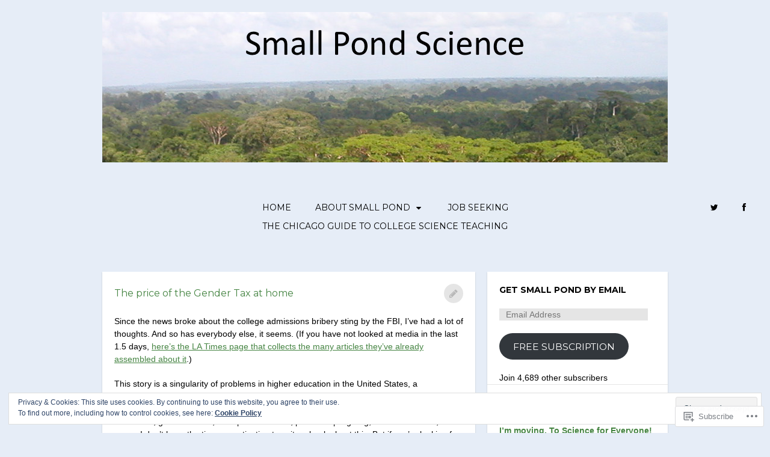

--- FILE ---
content_type: text/html; charset=UTF-8
request_url: https://smallpondscience.com/2019/03/13/the-price-of-the-gender-tax-at-home/
body_size: 24507
content:
<!DOCTYPE html>
<html lang="en">
<head>
<meta charset="UTF-8">
<meta name="viewport" content="width=device-width, initial-scale=1">
<title>The price of the Gender Tax at home | Small Pond Science</title>
<link rel="profile" href="http://gmpg.org/xfn/11">
<link rel="pingback" href="https://smallpondscience.com/xmlrpc.php">

<meta name='robots' content='max-image-preview:large' />
<meta name="google-site-verification" content="KB36oTh10NLXIhQnRGrIPNswX2q2rqHsJF3QvY2PgsU" />
<meta name="msvalidate.01" content="8E9D2907951DA9CDF2C9D446BD976A40" />

<!-- Async WordPress.com Remote Login -->
<script id="wpcom_remote_login_js">
var wpcom_remote_login_extra_auth = '';
function wpcom_remote_login_remove_dom_node_id( element_id ) {
	var dom_node = document.getElementById( element_id );
	if ( dom_node ) { dom_node.parentNode.removeChild( dom_node ); }
}
function wpcom_remote_login_remove_dom_node_classes( class_name ) {
	var dom_nodes = document.querySelectorAll( '.' + class_name );
	for ( var i = 0; i < dom_nodes.length; i++ ) {
		dom_nodes[ i ].parentNode.removeChild( dom_nodes[ i ] );
	}
}
function wpcom_remote_login_final_cleanup() {
	wpcom_remote_login_remove_dom_node_classes( "wpcom_remote_login_msg" );
	wpcom_remote_login_remove_dom_node_id( "wpcom_remote_login_key" );
	wpcom_remote_login_remove_dom_node_id( "wpcom_remote_login_validate" );
	wpcom_remote_login_remove_dom_node_id( "wpcom_remote_login_js" );
	wpcom_remote_login_remove_dom_node_id( "wpcom_request_access_iframe" );
	wpcom_remote_login_remove_dom_node_id( "wpcom_request_access_styles" );
}

// Watch for messages back from the remote login
window.addEventListener( "message", function( e ) {
	if ( e.origin === "https://r-login.wordpress.com" ) {
		var data = {};
		try {
			data = JSON.parse( e.data );
		} catch( e ) {
			wpcom_remote_login_final_cleanup();
			return;
		}

		if ( data.msg === 'LOGIN' ) {
			// Clean up the login check iframe
			wpcom_remote_login_remove_dom_node_id( "wpcom_remote_login_key" );

			var id_regex = new RegExp( /^[0-9]+$/ );
			var token_regex = new RegExp( /^.*|.*|.*$/ );
			if (
				token_regex.test( data.token )
				&& id_regex.test( data.wpcomid )
			) {
				// We have everything we need to ask for a login
				var script = document.createElement( "script" );
				script.setAttribute( "id", "wpcom_remote_login_validate" );
				script.src = '/remote-login.php?wpcom_remote_login=validate'
					+ '&wpcomid=' + data.wpcomid
					+ '&token=' + encodeURIComponent( data.token )
					+ '&host=' + window.location.protocol
					+ '//' + window.location.hostname
					+ '&postid=24975'
					+ '&is_singular=1';
				document.body.appendChild( script );
			}

			return;
		}

		// Safari ITP, not logged in, so redirect
		if ( data.msg === 'LOGIN-REDIRECT' ) {
			window.location = 'https://wordpress.com/log-in?redirect_to=' + window.location.href;
			return;
		}

		// Safari ITP, storage access failed, remove the request
		if ( data.msg === 'LOGIN-REMOVE' ) {
			var css_zap = 'html { -webkit-transition: margin-top 1s; transition: margin-top 1s; } /* 9001 */ html { margin-top: 0 !important; } * html body { margin-top: 0 !important; } @media screen and ( max-width: 782px ) { html { margin-top: 0 !important; } * html body { margin-top: 0 !important; } }';
			var style_zap = document.createElement( 'style' );
			style_zap.type = 'text/css';
			style_zap.appendChild( document.createTextNode( css_zap ) );
			document.body.appendChild( style_zap );

			var e = document.getElementById( 'wpcom_request_access_iframe' );
			e.parentNode.removeChild( e );

			document.cookie = 'wordpress_com_login_access=denied; path=/; max-age=31536000';

			return;
		}

		// Safari ITP
		if ( data.msg === 'REQUEST_ACCESS' ) {
			console.log( 'request access: safari' );

			// Check ITP iframe enable/disable knob
			if ( wpcom_remote_login_extra_auth !== 'safari_itp_iframe' ) {
				return;
			}

			// If we are in a "private window" there is no ITP.
			var private_window = false;
			try {
				var opendb = window.openDatabase( null, null, null, null );
			} catch( e ) {
				private_window = true;
			}

			if ( private_window ) {
				console.log( 'private window' );
				return;
			}

			var iframe = document.createElement( 'iframe' );
			iframe.id = 'wpcom_request_access_iframe';
			iframe.setAttribute( 'scrolling', 'no' );
			iframe.setAttribute( 'sandbox', 'allow-storage-access-by-user-activation allow-scripts allow-same-origin allow-top-navigation-by-user-activation' );
			iframe.src = 'https://r-login.wordpress.com/remote-login.php?wpcom_remote_login=request_access&origin=' + encodeURIComponent( data.origin ) + '&wpcomid=' + encodeURIComponent( data.wpcomid );

			var css = 'html { -webkit-transition: margin-top 1s; transition: margin-top 1s; } /* 9001 */ html { margin-top: 46px !important; } * html body { margin-top: 46px !important; } @media screen and ( max-width: 660px ) { html { margin-top: 71px !important; } * html body { margin-top: 71px !important; } #wpcom_request_access_iframe { display: block; height: 71px !important; } } #wpcom_request_access_iframe { border: 0px; height: 46px; position: fixed; top: 0; left: 0; width: 100%; min-width: 100%; z-index: 99999; background: #23282d; } ';

			var style = document.createElement( 'style' );
			style.type = 'text/css';
			style.id = 'wpcom_request_access_styles';
			style.appendChild( document.createTextNode( css ) );
			document.body.appendChild( style );

			document.body.appendChild( iframe );
		}

		if ( data.msg === 'DONE' ) {
			wpcom_remote_login_final_cleanup();
		}
	}
}, false );

// Inject the remote login iframe after the page has had a chance to load
// more critical resources
window.addEventListener( "DOMContentLoaded", function( e ) {
	var iframe = document.createElement( "iframe" );
	iframe.style.display = "none";
	iframe.setAttribute( "scrolling", "no" );
	iframe.setAttribute( "id", "wpcom_remote_login_key" );
	iframe.src = "https://r-login.wordpress.com/remote-login.php"
		+ "?wpcom_remote_login=key"
		+ "&origin=aHR0cHM6Ly9zbWFsbHBvbmRzY2llbmNlLmNvbQ%3D%3D"
		+ "&wpcomid=46594492"
		+ "&time=" + Math.floor( Date.now() / 1000 );
	document.body.appendChild( iframe );
}, false );
</script>
<link rel='dns-prefetch' href='//s0.wp.com' />
<link rel='dns-prefetch' href='//fonts-api.wp.com' />
<link rel="alternate" type="application/rss+xml" title="Small Pond Science &raquo; Feed" href="https://smallpondscience.com/feed/" />
<link rel="alternate" type="application/rss+xml" title="Small Pond Science &raquo; Comments Feed" href="https://smallpondscience.com/comments/feed/" />
	<script type="text/javascript">
		/* <![CDATA[ */
		function addLoadEvent(func) {
			var oldonload = window.onload;
			if (typeof window.onload != 'function') {
				window.onload = func;
			} else {
				window.onload = function () {
					oldonload();
					func();
				}
			}
		}
		/* ]]> */
	</script>
	<link crossorigin='anonymous' rel='stylesheet' id='all-css-0-1' href='/_static/??-eJx9zN0KwjAMhuEbsgZ/5vBAvJbShtE1bYNJKLt7NxEEEQ9fku+Bzi60qlgVijkmm1IV6ClOqAJo67XlhI58B8XC5BUFRBfCfRDZwW9gRmUf8rtBrEJp0WjdPnAzouMm+lX/REoZP+6rtvd7uR3G4XQcr5fzMD8BGYBNRA==&cssminify=yes' type='text/css' media='all' />
<style id='wp-emoji-styles-inline-css'>

	img.wp-smiley, img.emoji {
		display: inline !important;
		border: none !important;
		box-shadow: none !important;
		height: 1em !important;
		width: 1em !important;
		margin: 0 0.07em !important;
		vertical-align: -0.1em !important;
		background: none !important;
		padding: 0 !important;
	}
/*# sourceURL=wp-emoji-styles-inline-css */
</style>
<link crossorigin='anonymous' rel='stylesheet' id='all-css-2-1' href='/wp-content/plugins/gutenberg-core/v22.2.0/build/styles/block-library/style.css?m=1764855221i&cssminify=yes' type='text/css' media='all' />
<style id='wp-block-library-inline-css'>
.has-text-align-justify {
	text-align:justify;
}
.has-text-align-justify{text-align:justify;}

/*# sourceURL=wp-block-library-inline-css */
</style><style id='global-styles-inline-css'>
:root{--wp--preset--aspect-ratio--square: 1;--wp--preset--aspect-ratio--4-3: 4/3;--wp--preset--aspect-ratio--3-4: 3/4;--wp--preset--aspect-ratio--3-2: 3/2;--wp--preset--aspect-ratio--2-3: 2/3;--wp--preset--aspect-ratio--16-9: 16/9;--wp--preset--aspect-ratio--9-16: 9/16;--wp--preset--color--black: #000000;--wp--preset--color--cyan-bluish-gray: #abb8c3;--wp--preset--color--white: #ffffff;--wp--preset--color--pale-pink: #f78da7;--wp--preset--color--vivid-red: #cf2e2e;--wp--preset--color--luminous-vivid-orange: #ff6900;--wp--preset--color--luminous-vivid-amber: #fcb900;--wp--preset--color--light-green-cyan: #7bdcb5;--wp--preset--color--vivid-green-cyan: #00d084;--wp--preset--color--pale-cyan-blue: #8ed1fc;--wp--preset--color--vivid-cyan-blue: #0693e3;--wp--preset--color--vivid-purple: #9b51e0;--wp--preset--gradient--vivid-cyan-blue-to-vivid-purple: linear-gradient(135deg,rgb(6,147,227) 0%,rgb(155,81,224) 100%);--wp--preset--gradient--light-green-cyan-to-vivid-green-cyan: linear-gradient(135deg,rgb(122,220,180) 0%,rgb(0,208,130) 100%);--wp--preset--gradient--luminous-vivid-amber-to-luminous-vivid-orange: linear-gradient(135deg,rgb(252,185,0) 0%,rgb(255,105,0) 100%);--wp--preset--gradient--luminous-vivid-orange-to-vivid-red: linear-gradient(135deg,rgb(255,105,0) 0%,rgb(207,46,46) 100%);--wp--preset--gradient--very-light-gray-to-cyan-bluish-gray: linear-gradient(135deg,rgb(238,238,238) 0%,rgb(169,184,195) 100%);--wp--preset--gradient--cool-to-warm-spectrum: linear-gradient(135deg,rgb(74,234,220) 0%,rgb(151,120,209) 20%,rgb(207,42,186) 40%,rgb(238,44,130) 60%,rgb(251,105,98) 80%,rgb(254,248,76) 100%);--wp--preset--gradient--blush-light-purple: linear-gradient(135deg,rgb(255,206,236) 0%,rgb(152,150,240) 100%);--wp--preset--gradient--blush-bordeaux: linear-gradient(135deg,rgb(254,205,165) 0%,rgb(254,45,45) 50%,rgb(107,0,62) 100%);--wp--preset--gradient--luminous-dusk: linear-gradient(135deg,rgb(255,203,112) 0%,rgb(199,81,192) 50%,rgb(65,88,208) 100%);--wp--preset--gradient--pale-ocean: linear-gradient(135deg,rgb(255,245,203) 0%,rgb(182,227,212) 50%,rgb(51,167,181) 100%);--wp--preset--gradient--electric-grass: linear-gradient(135deg,rgb(202,248,128) 0%,rgb(113,206,126) 100%);--wp--preset--gradient--midnight: linear-gradient(135deg,rgb(2,3,129) 0%,rgb(40,116,252) 100%);--wp--preset--font-size--small: 13px;--wp--preset--font-size--medium: 20px;--wp--preset--font-size--large: 36px;--wp--preset--font-size--x-large: 42px;--wp--preset--font-family--albert-sans: 'Albert Sans', sans-serif;--wp--preset--font-family--alegreya: Alegreya, serif;--wp--preset--font-family--arvo: Arvo, serif;--wp--preset--font-family--bodoni-moda: 'Bodoni Moda', serif;--wp--preset--font-family--bricolage-grotesque: 'Bricolage Grotesque', sans-serif;--wp--preset--font-family--cabin: Cabin, sans-serif;--wp--preset--font-family--chivo: Chivo, sans-serif;--wp--preset--font-family--commissioner: Commissioner, sans-serif;--wp--preset--font-family--cormorant: Cormorant, serif;--wp--preset--font-family--courier-prime: 'Courier Prime', monospace;--wp--preset--font-family--crimson-pro: 'Crimson Pro', serif;--wp--preset--font-family--dm-mono: 'DM Mono', monospace;--wp--preset--font-family--dm-sans: 'DM Sans', sans-serif;--wp--preset--font-family--dm-serif-display: 'DM Serif Display', serif;--wp--preset--font-family--domine: Domine, serif;--wp--preset--font-family--eb-garamond: 'EB Garamond', serif;--wp--preset--font-family--epilogue: Epilogue, sans-serif;--wp--preset--font-family--fahkwang: Fahkwang, sans-serif;--wp--preset--font-family--figtree: Figtree, sans-serif;--wp--preset--font-family--fira-sans: 'Fira Sans', sans-serif;--wp--preset--font-family--fjalla-one: 'Fjalla One', sans-serif;--wp--preset--font-family--fraunces: Fraunces, serif;--wp--preset--font-family--gabarito: Gabarito, system-ui;--wp--preset--font-family--ibm-plex-mono: 'IBM Plex Mono', monospace;--wp--preset--font-family--ibm-plex-sans: 'IBM Plex Sans', sans-serif;--wp--preset--font-family--ibarra-real-nova: 'Ibarra Real Nova', serif;--wp--preset--font-family--instrument-serif: 'Instrument Serif', serif;--wp--preset--font-family--inter: Inter, sans-serif;--wp--preset--font-family--josefin-sans: 'Josefin Sans', sans-serif;--wp--preset--font-family--jost: Jost, sans-serif;--wp--preset--font-family--libre-baskerville: 'Libre Baskerville', serif;--wp--preset--font-family--libre-franklin: 'Libre Franklin', sans-serif;--wp--preset--font-family--literata: Literata, serif;--wp--preset--font-family--lora: Lora, serif;--wp--preset--font-family--merriweather: Merriweather, serif;--wp--preset--font-family--montserrat: Montserrat, sans-serif;--wp--preset--font-family--newsreader: Newsreader, serif;--wp--preset--font-family--noto-sans-mono: 'Noto Sans Mono', sans-serif;--wp--preset--font-family--nunito: Nunito, sans-serif;--wp--preset--font-family--open-sans: 'Open Sans', sans-serif;--wp--preset--font-family--overpass: Overpass, sans-serif;--wp--preset--font-family--pt-serif: 'PT Serif', serif;--wp--preset--font-family--petrona: Petrona, serif;--wp--preset--font-family--piazzolla: Piazzolla, serif;--wp--preset--font-family--playfair-display: 'Playfair Display', serif;--wp--preset--font-family--plus-jakarta-sans: 'Plus Jakarta Sans', sans-serif;--wp--preset--font-family--poppins: Poppins, sans-serif;--wp--preset--font-family--raleway: Raleway, sans-serif;--wp--preset--font-family--roboto: Roboto, sans-serif;--wp--preset--font-family--roboto-slab: 'Roboto Slab', serif;--wp--preset--font-family--rubik: Rubik, sans-serif;--wp--preset--font-family--rufina: Rufina, serif;--wp--preset--font-family--sora: Sora, sans-serif;--wp--preset--font-family--source-sans-3: 'Source Sans 3', sans-serif;--wp--preset--font-family--source-serif-4: 'Source Serif 4', serif;--wp--preset--font-family--space-mono: 'Space Mono', monospace;--wp--preset--font-family--syne: Syne, sans-serif;--wp--preset--font-family--texturina: Texturina, serif;--wp--preset--font-family--urbanist: Urbanist, sans-serif;--wp--preset--font-family--work-sans: 'Work Sans', sans-serif;--wp--preset--spacing--20: 0.44rem;--wp--preset--spacing--30: 0.67rem;--wp--preset--spacing--40: 1rem;--wp--preset--spacing--50: 1.5rem;--wp--preset--spacing--60: 2.25rem;--wp--preset--spacing--70: 3.38rem;--wp--preset--spacing--80: 5.06rem;--wp--preset--shadow--natural: 6px 6px 9px rgba(0, 0, 0, 0.2);--wp--preset--shadow--deep: 12px 12px 50px rgba(0, 0, 0, 0.4);--wp--preset--shadow--sharp: 6px 6px 0px rgba(0, 0, 0, 0.2);--wp--preset--shadow--outlined: 6px 6px 0px -3px rgb(255, 255, 255), 6px 6px rgb(0, 0, 0);--wp--preset--shadow--crisp: 6px 6px 0px rgb(0, 0, 0);}:where(.is-layout-flex){gap: 0.5em;}:where(.is-layout-grid){gap: 0.5em;}body .is-layout-flex{display: flex;}.is-layout-flex{flex-wrap: wrap;align-items: center;}.is-layout-flex > :is(*, div){margin: 0;}body .is-layout-grid{display: grid;}.is-layout-grid > :is(*, div){margin: 0;}:where(.wp-block-columns.is-layout-flex){gap: 2em;}:where(.wp-block-columns.is-layout-grid){gap: 2em;}:where(.wp-block-post-template.is-layout-flex){gap: 1.25em;}:where(.wp-block-post-template.is-layout-grid){gap: 1.25em;}.has-black-color{color: var(--wp--preset--color--black) !important;}.has-cyan-bluish-gray-color{color: var(--wp--preset--color--cyan-bluish-gray) !important;}.has-white-color{color: var(--wp--preset--color--white) !important;}.has-pale-pink-color{color: var(--wp--preset--color--pale-pink) !important;}.has-vivid-red-color{color: var(--wp--preset--color--vivid-red) !important;}.has-luminous-vivid-orange-color{color: var(--wp--preset--color--luminous-vivid-orange) !important;}.has-luminous-vivid-amber-color{color: var(--wp--preset--color--luminous-vivid-amber) !important;}.has-light-green-cyan-color{color: var(--wp--preset--color--light-green-cyan) !important;}.has-vivid-green-cyan-color{color: var(--wp--preset--color--vivid-green-cyan) !important;}.has-pale-cyan-blue-color{color: var(--wp--preset--color--pale-cyan-blue) !important;}.has-vivid-cyan-blue-color{color: var(--wp--preset--color--vivid-cyan-blue) !important;}.has-vivid-purple-color{color: var(--wp--preset--color--vivid-purple) !important;}.has-black-background-color{background-color: var(--wp--preset--color--black) !important;}.has-cyan-bluish-gray-background-color{background-color: var(--wp--preset--color--cyan-bluish-gray) !important;}.has-white-background-color{background-color: var(--wp--preset--color--white) !important;}.has-pale-pink-background-color{background-color: var(--wp--preset--color--pale-pink) !important;}.has-vivid-red-background-color{background-color: var(--wp--preset--color--vivid-red) !important;}.has-luminous-vivid-orange-background-color{background-color: var(--wp--preset--color--luminous-vivid-orange) !important;}.has-luminous-vivid-amber-background-color{background-color: var(--wp--preset--color--luminous-vivid-amber) !important;}.has-light-green-cyan-background-color{background-color: var(--wp--preset--color--light-green-cyan) !important;}.has-vivid-green-cyan-background-color{background-color: var(--wp--preset--color--vivid-green-cyan) !important;}.has-pale-cyan-blue-background-color{background-color: var(--wp--preset--color--pale-cyan-blue) !important;}.has-vivid-cyan-blue-background-color{background-color: var(--wp--preset--color--vivid-cyan-blue) !important;}.has-vivid-purple-background-color{background-color: var(--wp--preset--color--vivid-purple) !important;}.has-black-border-color{border-color: var(--wp--preset--color--black) !important;}.has-cyan-bluish-gray-border-color{border-color: var(--wp--preset--color--cyan-bluish-gray) !important;}.has-white-border-color{border-color: var(--wp--preset--color--white) !important;}.has-pale-pink-border-color{border-color: var(--wp--preset--color--pale-pink) !important;}.has-vivid-red-border-color{border-color: var(--wp--preset--color--vivid-red) !important;}.has-luminous-vivid-orange-border-color{border-color: var(--wp--preset--color--luminous-vivid-orange) !important;}.has-luminous-vivid-amber-border-color{border-color: var(--wp--preset--color--luminous-vivid-amber) !important;}.has-light-green-cyan-border-color{border-color: var(--wp--preset--color--light-green-cyan) !important;}.has-vivid-green-cyan-border-color{border-color: var(--wp--preset--color--vivid-green-cyan) !important;}.has-pale-cyan-blue-border-color{border-color: var(--wp--preset--color--pale-cyan-blue) !important;}.has-vivid-cyan-blue-border-color{border-color: var(--wp--preset--color--vivid-cyan-blue) !important;}.has-vivid-purple-border-color{border-color: var(--wp--preset--color--vivid-purple) !important;}.has-vivid-cyan-blue-to-vivid-purple-gradient-background{background: var(--wp--preset--gradient--vivid-cyan-blue-to-vivid-purple) !important;}.has-light-green-cyan-to-vivid-green-cyan-gradient-background{background: var(--wp--preset--gradient--light-green-cyan-to-vivid-green-cyan) !important;}.has-luminous-vivid-amber-to-luminous-vivid-orange-gradient-background{background: var(--wp--preset--gradient--luminous-vivid-amber-to-luminous-vivid-orange) !important;}.has-luminous-vivid-orange-to-vivid-red-gradient-background{background: var(--wp--preset--gradient--luminous-vivid-orange-to-vivid-red) !important;}.has-very-light-gray-to-cyan-bluish-gray-gradient-background{background: var(--wp--preset--gradient--very-light-gray-to-cyan-bluish-gray) !important;}.has-cool-to-warm-spectrum-gradient-background{background: var(--wp--preset--gradient--cool-to-warm-spectrum) !important;}.has-blush-light-purple-gradient-background{background: var(--wp--preset--gradient--blush-light-purple) !important;}.has-blush-bordeaux-gradient-background{background: var(--wp--preset--gradient--blush-bordeaux) !important;}.has-luminous-dusk-gradient-background{background: var(--wp--preset--gradient--luminous-dusk) !important;}.has-pale-ocean-gradient-background{background: var(--wp--preset--gradient--pale-ocean) !important;}.has-electric-grass-gradient-background{background: var(--wp--preset--gradient--electric-grass) !important;}.has-midnight-gradient-background{background: var(--wp--preset--gradient--midnight) !important;}.has-small-font-size{font-size: var(--wp--preset--font-size--small) !important;}.has-medium-font-size{font-size: var(--wp--preset--font-size--medium) !important;}.has-large-font-size{font-size: var(--wp--preset--font-size--large) !important;}.has-x-large-font-size{font-size: var(--wp--preset--font-size--x-large) !important;}.has-albert-sans-font-family{font-family: var(--wp--preset--font-family--albert-sans) !important;}.has-alegreya-font-family{font-family: var(--wp--preset--font-family--alegreya) !important;}.has-arvo-font-family{font-family: var(--wp--preset--font-family--arvo) !important;}.has-bodoni-moda-font-family{font-family: var(--wp--preset--font-family--bodoni-moda) !important;}.has-bricolage-grotesque-font-family{font-family: var(--wp--preset--font-family--bricolage-grotesque) !important;}.has-cabin-font-family{font-family: var(--wp--preset--font-family--cabin) !important;}.has-chivo-font-family{font-family: var(--wp--preset--font-family--chivo) !important;}.has-commissioner-font-family{font-family: var(--wp--preset--font-family--commissioner) !important;}.has-cormorant-font-family{font-family: var(--wp--preset--font-family--cormorant) !important;}.has-courier-prime-font-family{font-family: var(--wp--preset--font-family--courier-prime) !important;}.has-crimson-pro-font-family{font-family: var(--wp--preset--font-family--crimson-pro) !important;}.has-dm-mono-font-family{font-family: var(--wp--preset--font-family--dm-mono) !important;}.has-dm-sans-font-family{font-family: var(--wp--preset--font-family--dm-sans) !important;}.has-dm-serif-display-font-family{font-family: var(--wp--preset--font-family--dm-serif-display) !important;}.has-domine-font-family{font-family: var(--wp--preset--font-family--domine) !important;}.has-eb-garamond-font-family{font-family: var(--wp--preset--font-family--eb-garamond) !important;}.has-epilogue-font-family{font-family: var(--wp--preset--font-family--epilogue) !important;}.has-fahkwang-font-family{font-family: var(--wp--preset--font-family--fahkwang) !important;}.has-figtree-font-family{font-family: var(--wp--preset--font-family--figtree) !important;}.has-fira-sans-font-family{font-family: var(--wp--preset--font-family--fira-sans) !important;}.has-fjalla-one-font-family{font-family: var(--wp--preset--font-family--fjalla-one) !important;}.has-fraunces-font-family{font-family: var(--wp--preset--font-family--fraunces) !important;}.has-gabarito-font-family{font-family: var(--wp--preset--font-family--gabarito) !important;}.has-ibm-plex-mono-font-family{font-family: var(--wp--preset--font-family--ibm-plex-mono) !important;}.has-ibm-plex-sans-font-family{font-family: var(--wp--preset--font-family--ibm-plex-sans) !important;}.has-ibarra-real-nova-font-family{font-family: var(--wp--preset--font-family--ibarra-real-nova) !important;}.has-instrument-serif-font-family{font-family: var(--wp--preset--font-family--instrument-serif) !important;}.has-inter-font-family{font-family: var(--wp--preset--font-family--inter) !important;}.has-josefin-sans-font-family{font-family: var(--wp--preset--font-family--josefin-sans) !important;}.has-jost-font-family{font-family: var(--wp--preset--font-family--jost) !important;}.has-libre-baskerville-font-family{font-family: var(--wp--preset--font-family--libre-baskerville) !important;}.has-libre-franklin-font-family{font-family: var(--wp--preset--font-family--libre-franklin) !important;}.has-literata-font-family{font-family: var(--wp--preset--font-family--literata) !important;}.has-lora-font-family{font-family: var(--wp--preset--font-family--lora) !important;}.has-merriweather-font-family{font-family: var(--wp--preset--font-family--merriweather) !important;}.has-montserrat-font-family{font-family: var(--wp--preset--font-family--montserrat) !important;}.has-newsreader-font-family{font-family: var(--wp--preset--font-family--newsreader) !important;}.has-noto-sans-mono-font-family{font-family: var(--wp--preset--font-family--noto-sans-mono) !important;}.has-nunito-font-family{font-family: var(--wp--preset--font-family--nunito) !important;}.has-open-sans-font-family{font-family: var(--wp--preset--font-family--open-sans) !important;}.has-overpass-font-family{font-family: var(--wp--preset--font-family--overpass) !important;}.has-pt-serif-font-family{font-family: var(--wp--preset--font-family--pt-serif) !important;}.has-petrona-font-family{font-family: var(--wp--preset--font-family--petrona) !important;}.has-piazzolla-font-family{font-family: var(--wp--preset--font-family--piazzolla) !important;}.has-playfair-display-font-family{font-family: var(--wp--preset--font-family--playfair-display) !important;}.has-plus-jakarta-sans-font-family{font-family: var(--wp--preset--font-family--plus-jakarta-sans) !important;}.has-poppins-font-family{font-family: var(--wp--preset--font-family--poppins) !important;}.has-raleway-font-family{font-family: var(--wp--preset--font-family--raleway) !important;}.has-roboto-font-family{font-family: var(--wp--preset--font-family--roboto) !important;}.has-roboto-slab-font-family{font-family: var(--wp--preset--font-family--roboto-slab) !important;}.has-rubik-font-family{font-family: var(--wp--preset--font-family--rubik) !important;}.has-rufina-font-family{font-family: var(--wp--preset--font-family--rufina) !important;}.has-sora-font-family{font-family: var(--wp--preset--font-family--sora) !important;}.has-source-sans-3-font-family{font-family: var(--wp--preset--font-family--source-sans-3) !important;}.has-source-serif-4-font-family{font-family: var(--wp--preset--font-family--source-serif-4) !important;}.has-space-mono-font-family{font-family: var(--wp--preset--font-family--space-mono) !important;}.has-syne-font-family{font-family: var(--wp--preset--font-family--syne) !important;}.has-texturina-font-family{font-family: var(--wp--preset--font-family--texturina) !important;}.has-urbanist-font-family{font-family: var(--wp--preset--font-family--urbanist) !important;}.has-work-sans-font-family{font-family: var(--wp--preset--font-family--work-sans) !important;}
/*# sourceURL=global-styles-inline-css */
</style>

<style id='classic-theme-styles-inline-css'>
/*! This file is auto-generated */
.wp-block-button__link{color:#fff;background-color:#32373c;border-radius:9999px;box-shadow:none;text-decoration:none;padding:calc(.667em + 2px) calc(1.333em + 2px);font-size:1.125em}.wp-block-file__button{background:#32373c;color:#fff;text-decoration:none}
/*# sourceURL=/wp-includes/css/classic-themes.min.css */
</style>
<link crossorigin='anonymous' rel='stylesheet' id='all-css-4-1' href='/_static/??-eJx9jcEKg0AMRH+oaVhorR7Eb9E16IpZg8min2889FZ6GYbhPQYPgbhlo2zIBWQtU8qKcdvJd5be0AmmMfW0Ejv2jKoP/K0daZzIXNdvB6PzvyJ+A8MgO6mCJ6fCYLN/6e113IZXU9WfUL/DcgHSTkDo&cssminify=yes' type='text/css' media='all' />
<link rel='stylesheet' id='poly-montserrat-css' href='https://fonts-api.wp.com/css?family=Montserrat:400,700' media='all' />
<link crossorigin='anonymous' rel='stylesheet' id='all-css-6-1' href='/_static/??-eJyNjk0KAjEMhS9kDCqDMwvxLLVkaqVpStNS5vZTdSEiqLv398HDlsBKLBQLlisxKaZM7CtjkrCgVcW592AaqTBte7DBH5CWJfy39NE+19CSFf5guEIK1fmomOkSxHXpHqde9hvkSCCINcVLfDMwB+PzHT3zaTeMh/04HKfptgJOFmXR&cssminify=yes' type='text/css' media='all' />
<link crossorigin='anonymous' rel='stylesheet' id='print-css-7-1' href='/wp-content/mu-plugins/global-print/global-print.css?m=1465851035i&cssminify=yes' type='text/css' media='print' />
<style id='jetpack-global-styles-frontend-style-inline-css'>
:root { --font-headings: unset; --font-base: unset; --font-headings-default: -apple-system,BlinkMacSystemFont,"Segoe UI",Roboto,Oxygen-Sans,Ubuntu,Cantarell,"Helvetica Neue",sans-serif; --font-base-default: -apple-system,BlinkMacSystemFont,"Segoe UI",Roboto,Oxygen-Sans,Ubuntu,Cantarell,"Helvetica Neue",sans-serif;}
/*# sourceURL=jetpack-global-styles-frontend-style-inline-css */
</style>
<link crossorigin='anonymous' rel='stylesheet' id='all-css-10-1' href='/_static/??-eJyNjcsKAjEMRX/IGtQZBxfip0hMS9sxTYppGfx7H7gRN+7ugcs5sFRHKi1Ig9Jd5R6zGMyhVaTrh8G6QFHfORhYwlvw6P39PbPENZmt4G/ROQuBKWVkxxrVvuBH1lIoz2waILJekF+HUzlupnG3nQ77YZwfuRJIaQ==&cssminify=yes' type='text/css' media='all' />
<script type="text/javascript" id="jetpack_related-posts-js-extra">
/* <![CDATA[ */
var related_posts_js_options = {"post_heading":"h4"};
//# sourceURL=jetpack_related-posts-js-extra
/* ]]> */
</script>
<script type="text/javascript" id="wpcom-actionbar-placeholder-js-extra">
/* <![CDATA[ */
var actionbardata = {"siteID":"46594492","postID":"24975","siteURL":"https://smallpondscience.com","xhrURL":"https://smallpondscience.com/wp-admin/admin-ajax.php","nonce":"254b6b84e8","isLoggedIn":"","statusMessage":"","subsEmailDefault":"instantly","proxyScriptUrl":"https://s0.wp.com/wp-content/js/wpcom-proxy-request.js?m=1513050504i&amp;ver=20211021","shortlink":"https://wp.me/p39vm4-6uP","i18n":{"followedText":"New posts from this site will now appear in your \u003Ca href=\"https://wordpress.com/reader\"\u003EReader\u003C/a\u003E","foldBar":"Collapse this bar","unfoldBar":"Expand this bar","shortLinkCopied":"Shortlink copied to clipboard."}};
//# sourceURL=wpcom-actionbar-placeholder-js-extra
/* ]]> */
</script>
<script type="text/javascript" id="jetpack-mu-wpcom-settings-js-before">
/* <![CDATA[ */
var JETPACK_MU_WPCOM_SETTINGS = {"assetsUrl":"https://s0.wp.com/wp-content/mu-plugins/jetpack-mu-wpcom-plugin/sun/jetpack_vendor/automattic/jetpack-mu-wpcom/src/build/"};
//# sourceURL=jetpack-mu-wpcom-settings-js-before
/* ]]> */
</script>
<script crossorigin='anonymous' type='text/javascript'  src='/_static/??-eJx1j1EKwjAQRC/kdq1Q2h/xKFKTEBKTTcwm1t7eFKtU0K9hmOENg1MEESgryugLRFe0IUarchzFdfXIhfBsSOClGCcxKTdmJSEGzvztGm+osbzDDdfWjssQU3jM76zCXJGKl9DeikrzKlvA3xJ4o1Md/bV2cUF/fkwhyVEyCDcyv0DCR7wfFgEKBFrGVBEnf2z7rtu3bT8M9gk9l2bI'></script>
<script type="text/javascript" id="rlt-proxy-js-after">
/* <![CDATA[ */
	rltInitialize( {"token":null,"iframeOrigins":["https:\/\/widgets.wp.com"]} );
//# sourceURL=rlt-proxy-js-after
/* ]]> */
</script>
<link rel="EditURI" type="application/rsd+xml" title="RSD" href="https://smallpondscience.wordpress.com/xmlrpc.php?rsd" />
<meta name="generator" content="WordPress.com" />
<link rel="canonical" href="https://smallpondscience.com/2019/03/13/the-price-of-the-gender-tax-at-home/" />
<link rel='shortlink' href='https://wp.me/p39vm4-6uP' />
<link rel="alternate" type="application/json+oembed" href="https://public-api.wordpress.com/oembed/?format=json&amp;url=https%3A%2F%2Fsmallpondscience.com%2F2019%2F03%2F13%2Fthe-price-of-the-gender-tax-at-home%2F&amp;for=wpcom-auto-discovery" /><link rel="alternate" type="application/xml+oembed" href="https://public-api.wordpress.com/oembed/?format=xml&amp;url=https%3A%2F%2Fsmallpondscience.com%2F2019%2F03%2F13%2Fthe-price-of-the-gender-tax-at-home%2F&amp;for=wpcom-auto-discovery" />
<!-- Jetpack Open Graph Tags -->
<meta property="og:type" content="article" />
<meta property="og:title" content="The price of the Gender Tax at home" />
<meta property="og:url" content="https://smallpondscience.com/2019/03/13/the-price-of-the-gender-tax-at-home/" />
<meta property="og:description" content="Fellow men, I recommend against joining a criminal conspiracy to get your kids into a prestigious college. But if you do go this route, you better do your share so that your own ass gets arrested a…" />
<meta property="article:published_time" content="2019-03-13T22:11:32+00:00" />
<meta property="article:modified_time" content="2019-03-14T03:54:56+00:00" />
<meta property="og:site_name" content="Small Pond Science" />
<meta property="og:image" content="https://secure.gravatar.com/blavatar/9ad5a5371676f4a5e822011f57ec2a3146e17a497211fe9d1168e25705d2dad6?s=200&#038;ts=1767877515" />
<meta property="og:image:width" content="200" />
<meta property="og:image:height" content="200" />
<meta property="og:image:alt" content="" />
<meta property="og:locale" content="en_US" />
<meta property="article:publisher" content="https://www.facebook.com/WordPresscom" />
<meta name="twitter:creator" content="@SmallPondSci" />
<meta name="twitter:site" content="@SmallPondSci" />
<meta name="twitter:text:title" content="The price of the Gender Tax at&nbsp;home" />
<meta name="twitter:image" content="https://secure.gravatar.com/blavatar/9ad5a5371676f4a5e822011f57ec2a3146e17a497211fe9d1168e25705d2dad6?s=240" />
<meta name="twitter:card" content="summary" />

<!-- End Jetpack Open Graph Tags -->
<link rel="shortcut icon" type="image/x-icon" href="https://secure.gravatar.com/blavatar/9ad5a5371676f4a5e822011f57ec2a3146e17a497211fe9d1168e25705d2dad6?s=32" sizes="16x16" />
<link rel="icon" type="image/x-icon" href="https://secure.gravatar.com/blavatar/9ad5a5371676f4a5e822011f57ec2a3146e17a497211fe9d1168e25705d2dad6?s=32" sizes="16x16" />
<link rel="apple-touch-icon" href="https://secure.gravatar.com/blavatar/9ad5a5371676f4a5e822011f57ec2a3146e17a497211fe9d1168e25705d2dad6?s=114" />
<link rel='openid.server' href='https://smallpondscience.com/?openidserver=1' />
<link rel='openid.delegate' href='https://smallpondscience.com/' />
<link rel="search" type="application/opensearchdescription+xml" href="https://smallpondscience.com/osd.xml" title="Small Pond Science" />
<link rel="search" type="application/opensearchdescription+xml" href="https://s1.wp.com/opensearch.xml" title="WordPress.com" />
<meta name="theme-color" content="#e6edf7" />
		<style type="text/css">
			.recentcomments a {
				display: inline !important;
				padding: 0 !important;
				margin: 0 !important;
			}

			table.recentcommentsavatartop img.avatar, table.recentcommentsavatarend img.avatar {
				border: 0px;
				margin: 0;
			}

			table.recentcommentsavatartop a, table.recentcommentsavatarend a {
				border: 0px !important;
				background-color: transparent !important;
			}

			td.recentcommentsavatarend, td.recentcommentsavatartop {
				padding: 0px 0px 1px 0px;
				margin: 0px;
			}

			td.recentcommentstextend {
				border: none !important;
				padding: 0px 0px 2px 10px;
			}

			.rtl td.recentcommentstextend {
				padding: 0px 10px 2px 0px;
			}

			td.recentcommentstexttop {
				border: none;
				padding: 0px 0px 0px 10px;
			}

			.rtl td.recentcommentstexttop {
				padding: 0px 10px 0px 0px;
			}
		</style>
		<meta name="description" content="Fellow men, I recommend against joining a criminal conspiracy to get your kids into a prestigious college. But if you do go this route, you better do your share so that your own ass gets arrested along with your spouse. Let&#039;s imagine an alternative universe, where it&#039;s illegal to get your kid braces, or arrange&hellip;" />
	<style type="text/css">
			.site-title,
		.site-description {
			position: absolute;
			clip: rect(1px, 1px, 1px, 1px);
		}
		</style>
	<style type="text/css" id="custom-background-css">
body.custom-background { background-color: #e6edf7; }
</style>
			<script type="text/javascript">

			window.doNotSellCallback = function() {

				var linkElements = [
					'a[href="https://wordpress.com/?ref=footer_blog"]',
					'a[href="https://wordpress.com/?ref=footer_website"]',
					'a[href="https://wordpress.com/?ref=vertical_footer"]',
					'a[href^="https://wordpress.com/?ref=footer_segment_"]',
				].join(',');

				var dnsLink = document.createElement( 'a' );
				dnsLink.href = 'https://wordpress.com/advertising-program-optout/';
				dnsLink.classList.add( 'do-not-sell-link' );
				dnsLink.rel = 'nofollow';
				dnsLink.style.marginLeft = '0.5em';
				dnsLink.textContent = 'Do Not Sell or Share My Personal Information';

				var creditLinks = document.querySelectorAll( linkElements );

				if ( 0 === creditLinks.length ) {
					return false;
				}

				Array.prototype.forEach.call( creditLinks, function( el ) {
					el.insertAdjacentElement( 'afterend', dnsLink );
				});

				return true;
			};

		</script>
		<style type="text/css" id="custom-colors-css">.site-navigation,
		 .page-header,
		 .taxonomy-description  { color: #000000;}
.footer-widget-area input[type="text"],
			.footer-widget-area input[type="email"],
			.footer-widget-area input[type="url"],
			.footer-widget-area input[type="password"],
			.footer-widget-area input[type="search"],
			.footer-widget-area textarea { color: #FFFFFF;}
body { background-color: #e6edf7;}
pre:before,
		 button,
		 input[type="button"],
		 input[type="reset"],
		 input[type="submit"],
		 .main-navigation a:hover:not(:only-child),
		 .main-navigation li:hover a:not(:only-child),
		 .main-navigation ul ul,
		 .no-touch .menu-toggle:hover,
		 .no-touch .menu-toggle:focus,
		 .no-touch .menu-toggle:active
		 .page-link,
		 .hentry.format-link .entry-title,
		 .wp-audio-shortcode .mejs-controls .mejs-time-rail .mejs-time-loaded,
		 .post-navigation a:hover,
		 .post-navigation a:focus,
		 .post-navigation a:active,
		 .paging-navigation a:hover,
		 .paging-navigation a:focus,
		 .paging-navigation a:active,
		 .comment-navigation a:hover,
		 .comment-navigation a:focus,
		 .comment-navigation a:active,
		 #infinite-handle:hover,
		 .milestone-widget .milestone-header { background-color: #458442;}
a,
		 .navigation-search-wrapper:hover:before,
		 .no-touch .main-navigation a:hover,
		 .no-touch .main-navigation a:focus,
		 .no-touch .main-navigation a:active,
		 .menu-toggle,
		 .social-links a:hover,
		 .social-links a:focus,
		 .social-links a:active,
		 .entry-title,
		 .no-touch .hentry.format-link a.entry-format-badge:hover,
		 .no-touch .hentry.format-link a.entry-format-badge:focus,
		 .no-touch .hentry.format-link a.entry-format-badge:active,
		 .comment-meta .fn a:hover,
		 .comment-meta .fn a:focus,
		 .comment-meta .fn a:active,
		 #infinite-handle { color: #458442;}
.page-link { border-color: #458442;}
button:hover,
		 input[type="button"]:hover,
		 input[type="reset"]:hover,
		 input[type="submit"]:hover,
		 button:focus,
		 input[type="button"]:focus,
		 input[type="reset"]:focus,
		 input[type="submit"]:focus,
		 button:active,
		 input[type="button"]:active,
		 input[type="reset"]:active,
		 input[type="submit"]:active,
		 .site-footer,
		 .no-touch a.entry-format-badge:hover,
		 .no-touch a.entry-format-badge:focus,
		 .no-touch a.entry-format-badge:active,
		 .no-touch .meta-list li:hover,
		 .meta-list li.open,
		 .no-touch .more-link:hover,
		 .no-touch .more-link:focus,
		 .no-touch .more-link:active,
		 .hentry.format-audio .entry-title,
		 .widget_tag_cloud a:hover,
		 .widget_tag_cloud a:focus,
		 .widget_tag_cloud a:active,
		 .wp_widget_tag_cloud a:hover,
		 .wp_widget_tag_cloud a:focus,
		 .wp_widget_tag_cloud a:active { background-color: #1D3D09;}
.main-navigation ul ul li:hover a:hover,
		 .main-navigation ul ul li:hover a:focus,
		 .main-navigation ul ul li:hover a:active,
		 .main-navigation ul ul a:not(:only-child):hover:before,
		 .main-navigation ul ul a:not(:only-child):hover:after,
		 .no-touch .hentry.format-audio a.entry-format-badge:hover,
		 .no-touch .hentry.format-audio a.entry-format-badge:focus,
		 .no-touch .hentry.format-audio a.entry-format-badge:active,
		 .footer-widget-area .widget_tag_cloud a:hover,
		 .footer-widget-area .widget_tag_cloud a:focus,
		 .footer-widget-area .widget_tag_cloud a:active,
		 .footer-widget-area .wp_widget_tag_cloud a:hover,
		 .footer-widget-area .wp_widget_tag_cloud a:focus,
		 .footer-widget-area .wp_widget_tag_cloud a:active { color: #1D3D09;}
blockquote,
		 mark,
		 ins,
		 a:hover .page-link,
		 a:focus .page-link,
		 a:active .page-link,
		 .entry-thumbnail,
		 .hentry.format-aside .entry-header,
		 .hentry.format-image .entry-content .wp-caption,
		 .hentry.format-quote .entry-title,
		 .wp-audio-shortcode .mejs-controls .mejs-time-rail .mejs-time-current,
		 .wp-audio-shortcode .mejs-controls .mejs-horizontal-volume-slider .mejs-horizontal-volume-current { background-color: #1D3D09;}
.site-branding,
		 .site-title,
		 .site-description,
		 .no-touch .hentry.format-aside a.entry-format-badge:hover,
		 .no-touch .hentry.format-aside a.entry-format-badge:focus,
		 .no-touch .hentry.format-aside a.entry-format-badge:active,
		 .no-touch .hentry.format-quote a.entry-format-badge:hover,
		 .no-touch .hentry.format-quote a.entry-format-badge:focus,
		 .no-touch .hentry.format-quote a.entry-format-badge:active,
		 .comment-meta .bypostauthor { color: #1D3D09;}
a:hover .page-link,
		 a:focus .page-link,
		 a:active .page-link { border-color: #1D3D09;}
</style>
			<link rel="stylesheet" id="custom-css-css" type="text/css" href="https://s0.wp.com/?custom-css=1&#038;csblog=39vm4&#038;cscache=6&#038;csrev=47" />
			<!-- Jetpack Google Analytics -->
			<script type='text/javascript'>
				var _gaq = _gaq || [];
				_gaq.push(['_setAccount', 'UA-38310904-1']);
_gaq.push(['_trackPageview']);
				(function() {
					var ga = document.createElement('script'); ga.type = 'text/javascript'; ga.async = true;
					ga.src = ('https:' === document.location.protocol ? 'https://ssl' : 'http://www') + '.google-analytics.com/ga.js';
					var s = document.getElementsByTagName('script')[0]; s.parentNode.insertBefore(ga, s);
				})();
			</script>
			<!-- End Jetpack Google Analytics -->
<script type="text/javascript">
	window.google_analytics_uacct = "UA-52447-2";
</script>

<script type="text/javascript">
	var _gaq = _gaq || [];
	_gaq.push(['_setAccount', 'UA-52447-2']);
	_gaq.push(['_gat._anonymizeIp']);
	_gaq.push(['_setDomainName', 'none']);
	_gaq.push(['_setAllowLinker', true]);
	_gaq.push(['_initData']);
	_gaq.push(['_trackPageview']);

	(function() {
		var ga = document.createElement('script'); ga.type = 'text/javascript'; ga.async = true;
		ga.src = ('https:' == document.location.protocol ? 'https://ssl' : 'http://www') + '.google-analytics.com/ga.js';
		(document.getElementsByTagName('head')[0] || document.getElementsByTagName('body')[0]).appendChild(ga);
	})();
</script>
<link crossorigin='anonymous' rel='stylesheet' id='all-css-0-3' href='/wp-content/mu-plugins/jetpack-plugin/sun/_inc/build/subscriptions/subscriptions.min.css?m=1753981412i&cssminify=yes' type='text/css' media='all' />
</head>

<body class="wp-singular post-template-default single single-post postid-24975 single-format-standard custom-background wp-theme-premiumpoly customizer-styles-applied sidebar-right jetpack-reblog-enabled custom-colors">
<div id="page" class="hfeed site">
		<header id="masthead" class="site-header" role="banner">
		<div class="site-branding">
			<h1 class="site-title"><a href="https://smallpondscience.com/" rel="home">Small Pond Science</a></h1>
			<h2 class="site-description">Research, teaching, and mentorship in the sciences</h2>
		</div>

				<a class="site-image"  href="https://smallpondscience.com/" title="Small Pond Science" rel="home">
			<img src="https://smallpondscience.com/wp-content/uploads/2015/02/cropped-simplerheader940x250.png" width="940" height="250" alt="" class="header-image" />
		</a>
		
		<div class="site-navigation">
			<nav id="site-navigation" class="main-navigation" role="navigation">
				<h1 class="menu-toggle"><i class="fa fa-bars"></i>Menu</h1>
				<a class="skip-link screen-reader-text" href="#content">Skip to content</a>

				<div class="clear"><ul>
<li ><a href="https://smallpondscience.com/">Home</a></li><li class="page_item page-item-10 page_item_has_children"><a href="https://smallpondscience.com/about-2/">About Small Pond</a>
<ul class='children'>
	<li class="page_item page-item-2754"><a href="https://smallpondscience.com/about-2/about-amy-parachnowitsch/">About Amy Parachnowitsch</a></li>
	<li class="page_item page-item-5500"><a href="https://smallpondscience.com/about-2/about-catherine-scott/">About Catherine Scott</a></li>
	<li class="page_item page-item-2278"><a href="https://smallpondscience.com/about-2/about-terry-mcglynn/">About Terry McGlynn</a></li>
</ul>
</li>
<li class="page_item page-item-1936"><a href="https://smallpondscience.com/job-seeking/">Job seeking</a></li>
<li class="page_item page-item-25753"><a href="https://smallpondscience.com/the-chicago-guide-to-college-science-teaching/">The Chicago Guide To College Science&nbsp;Teaching</a></li>
</ul></div>
			</nav><!-- #site-navigation -->

						<div id="social-links" class="clear">
				<ul class="social-links clear">
										<li>
						<a href="http://twitter.com/SmallPondSci" class="fa fa-twitter" title="Twitter" target="_blank">
							<span class="screen-reader-text">Twitter</span>
						</a>
					</li>
					
										<li>
						<a href="https://www.facebook.com/SmallPondScience" class="fa fa-facebook" title="Facebook" target="_blank">
							<span class="screen-reader-text">Facebook</span>
						</a>
					</li>
									</ul>
			</div><!-- #social-links -->
			
			<div class="navigation-search-wrapper">
				<form role="search" method="get" class="search-form" action="https://smallpondscience.com/">
	<label>
		<span class="screen-reader-text">Search for:</span>
		<input type="search" class="search-field" placeholder="Search &hellip;" value="" name="s">
	</label>
	<input type="submit" class="search-submit" value="Search">
</form>
			</div>
		</div><!-- .site-navigation -->
	</header><!-- #masthead -->

	<div id="content" class="site-content">

	<div id="primary" class="content-area">
		<main id="main" class="site-main" role="main">

		
			
<article id="post-24975" class="post-24975 post type-post status-publish format-standard hentry category-uncategorized tag-college-admissions tag-equality tag-fairness tag-gender tag-parenting tag-women-in-science tag-work-life-balance">
	
	<header class="entry-header">
		<h1 class="entry-title">The price of the Gender Tax at&nbsp;home</h1>
					<span class="entry-format-badge fa fa-standard"><span class="screen-reader-text">Standard</span></span>
			</header><!-- .entry-header -->

	<div class="entry-content">
		<p>Since the news broke about the college admissions bribery sting by the FBI, I&#8217;ve had a lot of thoughts. And so has everybody else, it seems. (If you have not looked at media in the last 1.5 days, <a href="https://www.latimes.com/local/lanow/la-me-college-admissions-scheme-stories-storygallery.html">here&#8217;s the LA Times page that collects the many articles they&#8217;ve already assembled about it</a>.)</p>
<p>This story is a singularity of problems in higher education in the United States, a convergence of drama into a single high-gravity point.<span id="more-24975"></span> There are so many lenses: elitism, standardized testing, equity and inclusion of minoritized groups, accommodations for disabilities, grade inflation, corruption of NCAA, philanthropic giving, entitled students, and so on. I don&#8217;t have the time or motivation to write a book about this. But if you&#8217;re looking for my very brief warm takes, here are the two relevant points I <span style="color:var(--color-neutral-600)">made, on twitter: </span><a href="https://twitter.com/hormiga/status/1105661871548317696">Here&#8217;s the first</a><span style="color:var(--color-neutral-600)">, and </span><a href="https://twitter.com/hormiga/status/1105697249139412992">here&#8217;s the second.</a></p>
<p>There is a sliver of this scandal I&#8217;d like to bring highlight, to illustrate a larger point: two of the famous people implicated in this scheme were Felicity Huffman and William H. Macy, who were (allegedly) doing dirty deeds on behalf of their daughters. But <a href="https://www.latimes.com/local/lanow/la-me-college-cheating-william-h-macy-felicity-huffman-charges-20190313-story.html">the mom got arrested, and the dad did not get arrested</a>.</p>
<p>What&#8217;s up with that? According to the FBI filings, it&#8217;s clear that both Huffman and Macy were aware of the scheme. Huffman was a named party, while Macy appears in transcribed as an unnamed and unindicted party, clearly involved in the conspiracy.</p>
<p>It&#8217;s pretty clear what happened: The dad was so uninvolved in this college application process that he didn&#8217;t do enough to incriminate himself. He just let the college application stuff be his wife&#8217;s thing.</p>
<p><a href="https://www.theguardian.com/inequality/2018/feb/17/dirty-secret-why-housework-gender-gap">When the dad leaves the bulk of the parental work and housework for the mom</a>, that&#8217;s a form of Gender Tax.</p>
<p>So, William H. Macy&#8217;s lack of involvement in the lives of his own children actually allowed him to avoid criminal charges! What an injustice piled upon an injustice.</p>
<p>Fellow men, I recommend against joining a criminal conspiracy to get your kids into a prestigious college. <em>But</em> if you do go this route, <a href="https://chroniclevitae.com/news/1005-what-unemployment-taught-me-about-dual-career-parenting">you better do your share</a> so that your own ass gets arrested along with your spouse.</p>
<p>Let&#8217;s imagine an alternative universe, where it&#8217;s illegal to get your kid braces, or arrange for them to go to summer camp, or to pick them up after soccer practice, or to be involved in their girl scout troop, or to go to parent-teacher conferences. Ask yourself, would your spouse be more likely to get arrested than you would be?</p>
<div id="jp-post-flair" class="sharedaddy sd-like-enabled sd-sharing-enabled"><div class="sharedaddy sd-sharing-enabled"><div class="robots-nocontent sd-block sd-social sd-social-icon sd-sharing"><h3 class="sd-title">Sharing is caring:</h3><div class="sd-content"><ul><li class="share-facebook"><a rel="nofollow noopener noreferrer"
				data-shared="sharing-facebook-24975"
				class="share-facebook sd-button share-icon no-text"
				href="https://smallpondscience.com/2019/03/13/the-price-of-the-gender-tax-at-home/?share=facebook"
				target="_blank"
				aria-labelledby="sharing-facebook-24975"
				>
				<span id="sharing-facebook-24975" hidden>Click to share on Facebook (Opens in new window)</span>
				<span>Facebook</span>
			</a></li><li class="share-twitter"><a rel="nofollow noopener noreferrer"
				data-shared="sharing-twitter-24975"
				class="share-twitter sd-button share-icon no-text"
				href="https://smallpondscience.com/2019/03/13/the-price-of-the-gender-tax-at-home/?share=twitter"
				target="_blank"
				aria-labelledby="sharing-twitter-24975"
				>
				<span id="sharing-twitter-24975" hidden>Click to share on X (Opens in new window)</span>
				<span>X</span>
			</a></li><li class="share-end"></li></ul></div></div></div>
<div id='jp-relatedposts' class='jp-relatedposts' >
	<h3 class="jp-relatedposts-headline"><em>Related</em></h3>
</div></div>					</div><!-- .entry-content -->

	<footer class="entry-meta">
		<div class="meta-text">This entry was tagged <a href="https://smallpondscience.com/tag/college-admissions/" rel="tag">college admissions</a>, <a href="https://smallpondscience.com/tag/equality/" rel="tag">equality</a>, <a href="https://smallpondscience.com/tag/fairness/" rel="tag">fairness</a>, <a href="https://smallpondscience.com/tag/gender/" rel="tag">gender</a>, <a href="https://smallpondscience.com/tag/parenting/" rel="tag">parenting</a>, <a href="https://smallpondscience.com/tag/women-in-science/" rel="tag">women in science</a>, <a href="https://smallpondscience.com/tag/work-life-balance/" rel="tag">work-life balance</a>.</div>
	<ul class="meta-list meta-2 clear">

		<li class="date-meta">
			<i class="fa fa-date"></i>
			<span class="screen-reader-text">Date</span>
			<a href="https://smallpondscience.com/2019/03/13/the-price-of-the-gender-tax-at-home/" rel="bookmark" title="3:11 pm">13 March 2019</a>
		</li>

		
		<li class="author-meta">
			<i class="fa fa-author"></i>
			<span class="screen-reader-text">Author</span>
			<a class="url fn n" href="https://smallpondscience.com/author/terrymcglynn/" title="View all posts by Terry McGlynn" rel="author">Terry McGlynn</a>
		</li>

		
		
	</ul><!-- .meta-list -->

		</footer><!-- .entry-meta -->
</article><!-- #post-## -->


				<nav role="navigation" id="nav-below" class="post-navigation clear">
		<h1 class="screen-reader-text">Post navigation</h1>

	
		<div class="nav-previous"><a href="https://smallpondscience.com/2019/03/08/what-are-the-reasons-we-have-for-dropping-the-gre/" rel="prev"><span class="meta-nav">&larr;</span> What are the reasons we have for dropping the&nbsp;GRE?</a></div>		<div class="nav-next"><a href="https://smallpondscience.com/2019/03/15/recommended-reads-147/" rel="next">Recommended reads #147 <span class="meta-nav">&rarr;</span></a></div>
	
	</nav><!-- #nav-below -->
	
			
		
		</main><!-- #main -->
	</div><!-- #primary -->

	<div id="secondary" class="widget-area" role="complementary">
				<aside id="blog_subscription-4" class="widget widget_blog_subscription jetpack_subscription_widget"><h1 class="widget-title"><label for="subscribe-field">Get Small Pond by email</label></h1>

			<div class="wp-block-jetpack-subscriptions__container">
			<form
				action="https://subscribe.wordpress.com"
				method="post"
				accept-charset="utf-8"
				data-blog="46594492"
				data-post_access_level="everybody"
				id="subscribe-blog"
			>
								<p id="subscribe-email">
					<label
						id="subscribe-field-label"
						for="subscribe-field"
						class="screen-reader-text"
					>
						Email Address:					</label>

					<input
							type="email"
							name="email"
							autocomplete="email"
							
							style="width: 95%; padding: 1px 10px"
							placeholder="Email Address"
							value=""
							id="subscribe-field"
							required
						/>				</p>

				<p id="subscribe-submit"
									>
					<input type="hidden" name="action" value="subscribe"/>
					<input type="hidden" name="blog_id" value="46594492"/>
					<input type="hidden" name="source" value="https://smallpondscience.com/2019/03/13/the-price-of-the-gender-tax-at-home/"/>
					<input type="hidden" name="sub-type" value="widget"/>
					<input type="hidden" name="redirect_fragment" value="subscribe-blog"/>
					<input type="hidden" id="_wpnonce" name="_wpnonce" value="01f9705385" />					<button type="submit"
													class="wp-block-button__link"
																	>
						Free Subscription					</button>
				</p>
			</form>
							<div class="wp-block-jetpack-subscriptions__subscount">
					Join 4,689 other subscribers				</div>
						</div>
			
</aside>
		<aside id="recent-posts-3" class="widget widget_recent_entries">
		<h1 class="widget-title">Recent posts</h1>
		<ul>
											<li>
					<a href="https://smallpondscience.com/2023/07/31/im-moving-to-science-for-everyone/">I&#8217;m moving. To Science for&nbsp;Everyone!</a>
									</li>
											<li>
					<a href="https://smallpondscience.com/2023/06/26/how-about-funding-programs-for-puis-that-arent-deficit-based/">How about funding programs for PUIs that aren&#8217;t&nbsp;deficit-based?</a>
									</li>
											<li>
					<a href="https://smallpondscience.com/2023/06/24/recommended-reads-208/">Recommended reads #208</a>
									</li>
											<li>
					<a href="https://smallpondscience.com/2023/06/21/when-to-use-the-terms-pui-slac-msi-hsi-rpu-etc/">When to use the terms PUI, SLAC, MSI, HSI, RPU,&nbsp;etc.?</a>
									</li>
											<li>
					<a href="https://smallpondscience.com/2023/05/22/why-it-is-icky-to-offer-free-conference-registration-for-student-volunteers/">Why it is icky to offer free conference registration for student&nbsp;volunteers</a>
									</li>
											<li>
					<a href="https://smallpondscience.com/2023/04/18/why-doesnt-nsf-redact-horrible-grfp-reviews-that-demonstrate-overt-bias/">Why doesn&#8217;t NSF redact horrible GRFP reviews that demonstrate overt&nbsp;bias?</a>
									</li>
											<li>
					<a href="https://smallpondscience.com/2023/03/17/recommended-reads-207/">Recommended reads #207</a>
									</li>
											<li>
					<a href="https://smallpondscience.com/2023/03/15/undergraduate-research-course-credit-vs-getting-paid/">Undergraduate research: course credit vs. getting&nbsp;paid</a>
									</li>
											<li>
					<a href="https://smallpondscience.com/2023/02/10/recommended-reads-206/">Recommended reads #206</a>
									</li>
											<li>
					<a href="https://smallpondscience.com/2023/01/04/good-bad-and-worst-dates-for-academic-conferences/">Good, bad, and worst dates for academic&nbsp;conferences</a>
									</li>
					</ul>

		</aside>	</div><!-- #secondary -->

	</div><!-- #content -->

	<footer id="colophon" class="site-footer" role="contentinfo">
			<div id="tertiary" class="footer-widget-area" role="complementary">
		<div class="widget-container">
									<div class="widget-area">
				<aside id="blog_subscription-2" class="widget widget_blog_subscription jetpack_subscription_widget"><h1 class="widget-title"><label for="subscribe-field-2">Get Small Pond by email</label></h1>

			<div class="wp-block-jetpack-subscriptions__container">
			<form
				action="https://subscribe.wordpress.com"
				method="post"
				accept-charset="utf-8"
				data-blog="46594492"
				data-post_access_level="everybody"
				id="subscribe-blog-2"
			>
								<p id="subscribe-email">
					<label
						id="subscribe-field-2-label"
						for="subscribe-field-2"
						class="screen-reader-text"
					>
						Email Address:					</label>

					<input
							type="email"
							name="email"
							autocomplete="email"
							
							style="width: 95%; padding: 1px 10px"
							placeholder="Email Address"
							value=""
							id="subscribe-field-2"
							required
						/>				</p>

				<p id="subscribe-submit"
									>
					<input type="hidden" name="action" value="subscribe"/>
					<input type="hidden" name="blog_id" value="46594492"/>
					<input type="hidden" name="source" value="https://smallpondscience.com/2019/03/13/the-price-of-the-gender-tax-at-home/"/>
					<input type="hidden" name="sub-type" value="widget"/>
					<input type="hidden" name="redirect_fragment" value="subscribe-blog-2"/>
					<input type="hidden" id="_wpnonce" name="_wpnonce" value="01f9705385" />					<button type="submit"
													class="wp-block-button__link"
																	>
						Free Subscription					</button>
				</p>
			</form>
							<div class="wp-block-jetpack-subscriptions__subscount">
					Join 4,689 other subscribers				</div>
						</div>
			
</aside><aside id="archives-2" class="widget widget_archive"><h1 class="widget-title">Archives</h1>		<label class="screen-reader-text" for="archives-dropdown-2">Archives</label>
		<select id="archives-dropdown-2" name="archive-dropdown">
			
			<option value="">Select Month</option>
				<option value='https://smallpondscience.com/2023/07/'> July 2023 &nbsp;(1)</option>
	<option value='https://smallpondscience.com/2023/06/'> June 2023 &nbsp;(3)</option>
	<option value='https://smallpondscience.com/2023/05/'> May 2023 &nbsp;(1)</option>
	<option value='https://smallpondscience.com/2023/04/'> April 2023 &nbsp;(1)</option>
	<option value='https://smallpondscience.com/2023/03/'> March 2023 &nbsp;(2)</option>
	<option value='https://smallpondscience.com/2023/02/'> February 2023 &nbsp;(1)</option>
	<option value='https://smallpondscience.com/2023/01/'> January 2023 &nbsp;(1)</option>
	<option value='https://smallpondscience.com/2022/12/'> December 2022 &nbsp;(1)</option>
	<option value='https://smallpondscience.com/2022/11/'> November 2022 &nbsp;(3)</option>
	<option value='https://smallpondscience.com/2022/10/'> October 2022 &nbsp;(1)</option>
	<option value='https://smallpondscience.com/2022/09/'> September 2022 &nbsp;(3)</option>
	<option value='https://smallpondscience.com/2022/08/'> August 2022 &nbsp;(3)</option>
	<option value='https://smallpondscience.com/2022/07/'> July 2022 &nbsp;(5)</option>
	<option value='https://smallpondscience.com/2022/06/'> June 2022 &nbsp;(3)</option>
	<option value='https://smallpondscience.com/2022/04/'> April 2022 &nbsp;(2)</option>
	<option value='https://smallpondscience.com/2022/03/'> March 2022 &nbsp;(1)</option>
	<option value='https://smallpondscience.com/2022/02/'> February 2022 &nbsp;(3)</option>
	<option value='https://smallpondscience.com/2022/01/'> January 2022 &nbsp;(4)</option>
	<option value='https://smallpondscience.com/2021/12/'> December 2021 &nbsp;(3)</option>
	<option value='https://smallpondscience.com/2021/11/'> November 2021 &nbsp;(1)</option>
	<option value='https://smallpondscience.com/2021/10/'> October 2021 &nbsp;(2)</option>
	<option value='https://smallpondscience.com/2021/09/'> September 2021 &nbsp;(5)</option>
	<option value='https://smallpondscience.com/2021/08/'> August 2021 &nbsp;(3)</option>
	<option value='https://smallpondscience.com/2021/07/'> July 2021 &nbsp;(2)</option>
	<option value='https://smallpondscience.com/2021/06/'> June 2021 &nbsp;(4)</option>
	<option value='https://smallpondscience.com/2021/05/'> May 2021 &nbsp;(2)</option>
	<option value='https://smallpondscience.com/2021/04/'> April 2021 &nbsp;(3)</option>
	<option value='https://smallpondscience.com/2021/03/'> March 2021 &nbsp;(3)</option>
	<option value='https://smallpondscience.com/2021/02/'> February 2021 &nbsp;(3)</option>
	<option value='https://smallpondscience.com/2021/01/'> January 2021 &nbsp;(5)</option>
	<option value='https://smallpondscience.com/2020/12/'> December 2020 &nbsp;(3)</option>
	<option value='https://smallpondscience.com/2020/11/'> November 2020 &nbsp;(5)</option>
	<option value='https://smallpondscience.com/2020/10/'> October 2020 &nbsp;(4)</option>
	<option value='https://smallpondscience.com/2020/09/'> September 2020 &nbsp;(6)</option>
	<option value='https://smallpondscience.com/2020/08/'> August 2020 &nbsp;(4)</option>
	<option value='https://smallpondscience.com/2020/07/'> July 2020 &nbsp;(8)</option>
	<option value='https://smallpondscience.com/2020/06/'> June 2020 &nbsp;(3)</option>
	<option value='https://smallpondscience.com/2020/05/'> May 2020 &nbsp;(5)</option>
	<option value='https://smallpondscience.com/2020/04/'> April 2020 &nbsp;(6)</option>
	<option value='https://smallpondscience.com/2020/03/'> March 2020 &nbsp;(8)</option>
	<option value='https://smallpondscience.com/2020/02/'> February 2020 &nbsp;(7)</option>
	<option value='https://smallpondscience.com/2020/01/'> January 2020 &nbsp;(9)</option>
	<option value='https://smallpondscience.com/2019/12/'> December 2019 &nbsp;(4)</option>
	<option value='https://smallpondscience.com/2019/11/'> November 2019 &nbsp;(10)</option>
	<option value='https://smallpondscience.com/2019/10/'> October 2019 &nbsp;(3)</option>
	<option value='https://smallpondscience.com/2019/09/'> September 2019 &nbsp;(6)</option>
	<option value='https://smallpondscience.com/2019/08/'> August 2019 &nbsp;(5)</option>
	<option value='https://smallpondscience.com/2019/07/'> July 2019 &nbsp;(5)</option>
	<option value='https://smallpondscience.com/2019/06/'> June 2019 &nbsp;(6)</option>
	<option value='https://smallpondscience.com/2019/05/'> May 2019 &nbsp;(8)</option>
	<option value='https://smallpondscience.com/2019/04/'> April 2019 &nbsp;(5)</option>
	<option value='https://smallpondscience.com/2019/03/'> March 2019 &nbsp;(10)</option>
	<option value='https://smallpondscience.com/2019/02/'> February 2019 &nbsp;(10)</option>
	<option value='https://smallpondscience.com/2019/01/'> January 2019 &nbsp;(8)</option>
	<option value='https://smallpondscience.com/2018/12/'> December 2018 &nbsp;(6)</option>
	<option value='https://smallpondscience.com/2018/11/'> November 2018 &nbsp;(8)</option>
	<option value='https://smallpondscience.com/2018/10/'> October 2018 &nbsp;(8)</option>
	<option value='https://smallpondscience.com/2018/09/'> September 2018 &nbsp;(6)</option>
	<option value='https://smallpondscience.com/2018/08/'> August 2018 &nbsp;(7)</option>
	<option value='https://smallpondscience.com/2018/07/'> July 2018 &nbsp;(7)</option>
	<option value='https://smallpondscience.com/2018/06/'> June 2018 &nbsp;(5)</option>
	<option value='https://smallpondscience.com/2018/05/'> May 2018 &nbsp;(6)</option>
	<option value='https://smallpondscience.com/2018/04/'> April 2018 &nbsp;(8)</option>
	<option value='https://smallpondscience.com/2018/03/'> March 2018 &nbsp;(13)</option>
	<option value='https://smallpondscience.com/2018/02/'> February 2018 &nbsp;(7)</option>
	<option value='https://smallpondscience.com/2018/01/'> January 2018 &nbsp;(7)</option>
	<option value='https://smallpondscience.com/2017/12/'> December 2017 &nbsp;(7)</option>
	<option value='https://smallpondscience.com/2017/11/'> November 2017 &nbsp;(7)</option>
	<option value='https://smallpondscience.com/2017/10/'> October 2017 &nbsp;(9)</option>
	<option value='https://smallpondscience.com/2017/09/'> September 2017 &nbsp;(8)</option>
	<option value='https://smallpondscience.com/2017/08/'> August 2017 &nbsp;(8)</option>
	<option value='https://smallpondscience.com/2017/07/'> July 2017 &nbsp;(7)</option>
	<option value='https://smallpondscience.com/2017/06/'> June 2017 &nbsp;(6)</option>
	<option value='https://smallpondscience.com/2017/05/'> May 2017 &nbsp;(8)</option>
	<option value='https://smallpondscience.com/2017/04/'> April 2017 &nbsp;(7)</option>
	<option value='https://smallpondscience.com/2017/03/'> March 2017 &nbsp;(7)</option>
	<option value='https://smallpondscience.com/2017/02/'> February 2017 &nbsp;(8)</option>
	<option value='https://smallpondscience.com/2017/01/'> January 2017 &nbsp;(7)</option>
	<option value='https://smallpondscience.com/2016/12/'> December 2016 &nbsp;(7)</option>
	<option value='https://smallpondscience.com/2016/11/'> November 2016 &nbsp;(10)</option>
	<option value='https://smallpondscience.com/2016/10/'> October 2016 &nbsp;(8)</option>
	<option value='https://smallpondscience.com/2016/09/'> September 2016 &nbsp;(9)</option>
	<option value='https://smallpondscience.com/2016/08/'> August 2016 &nbsp;(10)</option>
	<option value='https://smallpondscience.com/2016/07/'> July 2016 &nbsp;(7)</option>
	<option value='https://smallpondscience.com/2016/06/'> June 2016 &nbsp;(6)</option>
	<option value='https://smallpondscience.com/2016/05/'> May 2016 &nbsp;(8)</option>
	<option value='https://smallpondscience.com/2016/04/'> April 2016 &nbsp;(9)</option>
	<option value='https://smallpondscience.com/2016/03/'> March 2016 &nbsp;(8)</option>
	<option value='https://smallpondscience.com/2016/02/'> February 2016 &nbsp;(10)</option>
	<option value='https://smallpondscience.com/2016/01/'> January 2016 &nbsp;(10)</option>
	<option value='https://smallpondscience.com/2015/12/'> December 2015 &nbsp;(8)</option>
	<option value='https://smallpondscience.com/2015/11/'> November 2015 &nbsp;(9)</option>
	<option value='https://smallpondscience.com/2015/10/'> October 2015 &nbsp;(9)</option>
	<option value='https://smallpondscience.com/2015/09/'> September 2015 &nbsp;(11)</option>
	<option value='https://smallpondscience.com/2015/08/'> August 2015 &nbsp;(10)</option>
	<option value='https://smallpondscience.com/2015/07/'> July 2015 &nbsp;(8)</option>
	<option value='https://smallpondscience.com/2015/06/'> June 2015 &nbsp;(8)</option>
	<option value='https://smallpondscience.com/2015/05/'> May 2015 &nbsp;(10)</option>
	<option value='https://smallpondscience.com/2015/04/'> April 2015 &nbsp;(13)</option>
	<option value='https://smallpondscience.com/2015/03/'> March 2015 &nbsp;(10)</option>
	<option value='https://smallpondscience.com/2015/02/'> February 2015 &nbsp;(11)</option>
	<option value='https://smallpondscience.com/2015/01/'> January 2015 &nbsp;(9)</option>
	<option value='https://smallpondscience.com/2014/12/'> December 2014 &nbsp;(9)</option>
	<option value='https://smallpondscience.com/2014/11/'> November 2014 &nbsp;(9)</option>
	<option value='https://smallpondscience.com/2014/10/'> October 2014 &nbsp;(12)</option>
	<option value='https://smallpondscience.com/2014/09/'> September 2014 &nbsp;(14)</option>
	<option value='https://smallpondscience.com/2014/08/'> August 2014 &nbsp;(9)</option>
	<option value='https://smallpondscience.com/2014/07/'> July 2014 &nbsp;(10)</option>
	<option value='https://smallpondscience.com/2014/06/'> June 2014 &nbsp;(10)</option>
	<option value='https://smallpondscience.com/2014/05/'> May 2014 &nbsp;(13)</option>
	<option value='https://smallpondscience.com/2014/04/'> April 2014 &nbsp;(16)</option>
	<option value='https://smallpondscience.com/2014/03/'> March 2014 &nbsp;(14)</option>
	<option value='https://smallpondscience.com/2014/02/'> February 2014 &nbsp;(16)</option>
	<option value='https://smallpondscience.com/2014/01/'> January 2014 &nbsp;(12)</option>
	<option value='https://smallpondscience.com/2013/12/'> December 2013 &nbsp;(14)</option>
	<option value='https://smallpondscience.com/2013/11/'> November 2013 &nbsp;(14)</option>
	<option value='https://smallpondscience.com/2013/10/'> October 2013 &nbsp;(24)</option>
	<option value='https://smallpondscience.com/2013/09/'> September 2013 &nbsp;(20)</option>
	<option value='https://smallpondscience.com/2013/08/'> August 2013 &nbsp;(16)</option>
	<option value='https://smallpondscience.com/2013/07/'> July 2013 &nbsp;(10)</option>
	<option value='https://smallpondscience.com/2013/06/'> June 2013 &nbsp;(12)</option>
	<option value='https://smallpondscience.com/2013/05/'> May 2013 &nbsp;(22)</option>
	<option value='https://smallpondscience.com/2013/04/'> April 2013 &nbsp;(25)</option>
	<option value='https://smallpondscience.com/2013/03/'> March 2013 &nbsp;(22)</option>
	<option value='https://smallpondscience.com/2013/02/'> February 2013 &nbsp;(18)</option>

		</select>

			<script type="text/javascript">
/* <![CDATA[ */

( ( dropdownId ) => {
	const dropdown = document.getElementById( dropdownId );
	function onSelectChange() {
		setTimeout( () => {
			if ( 'escape' === dropdown.dataset.lastkey ) {
				return;
			}
			if ( dropdown.value ) {
				document.location.href = dropdown.value;
			}
		}, 250 );
	}
	function onKeyUp( event ) {
		if ( 'Escape' === event.key ) {
			dropdown.dataset.lastkey = 'escape';
		} else {
			delete dropdown.dataset.lastkey;
		}
	}
	function onClick() {
		delete dropdown.dataset.lastkey;
	}
	dropdown.addEventListener( 'keyup', onKeyUp );
	dropdown.addEventListener( 'click', onClick );
	dropdown.addEventListener( 'change', onSelectChange );
})( "archives-dropdown-2" );

//# sourceURL=WP_Widget_Archives%3A%3Awidget
/* ]]> */
</script>
</aside><aside id="rss_links-5" class="widget widget_rss_links"><p class="size-large"><a class="feed-image-link" href="https://smallpondscience.com/feed/" title="Subscribe to Posts"><img src="https://smallpondscience.com/i/rss/green-large.png" alt="RSS Feed" /></a></p>
</aside>			</div>
									<div class="widget-area">
				<aside id="search-3" class="widget widget_search"><h1 class="widget-title">Search Small Pond Archives</h1><form role="search" method="get" class="search-form" action="https://smallpondscience.com/">
	<label>
		<span class="screen-reader-text">Search for:</span>
		<input type="search" class="search-field" placeholder="Search &hellip;" value="" name="s">
	</label>
	<input type="submit" class="search-submit" value="Search">
</form>
</aside><aside id="text-7" class="widget widget_text"><h1 class="widget-title">Copyright</h1>			<div class="textwidget"><p>© 2013-2022 by the author of each individual post (Terry McGlynn, or as otherwise noted)</p>
</div>
		</aside><aside id="wordads_ccpa_do_not_sell_link_widget-4" class="widget widget_wordads_ccpa_do_not_sell_link_widget"><a href="#" class="ccpa-do-not-sell" style="display: none;">Do Not Sell or Share My Personal Information</a></aside>			</div>
								</div>
	</div><!-- #tertiary -->

		<div class="site-info">
						<a href="https://wordpress.com/?ref=footer_blog" rel="nofollow">Blog at WordPress.com.</a>
			
					</div><!-- .site-info -->
	</footer><!-- #colophon -->
</div><!-- #page -->

<!--  -->
<script type="speculationrules">
{"prefetch":[{"source":"document","where":{"and":[{"href_matches":"/*"},{"not":{"href_matches":["/wp-*.php","/wp-admin/*","/files/*","/wp-content/*","/wp-content/plugins/*","/wp-content/themes/premium/poly/*","/*\\?(.+)"]}},{"not":{"selector_matches":"a[rel~=\"nofollow\"]"}},{"not":{"selector_matches":".no-prefetch, .no-prefetch a"}}]},"eagerness":"conservative"}]}
</script>
<script type="text/javascript" src="//0.gravatar.com/js/hovercards/hovercards.min.js?ver=202602924dcd77a86c6f1d3698ec27fc5da92b28585ddad3ee636c0397cf312193b2a1" id="grofiles-cards-js"></script>
<script type="text/javascript" id="wpgroho-js-extra">
/* <![CDATA[ */
var WPGroHo = {"my_hash":""};
//# sourceURL=wpgroho-js-extra
/* ]]> */
</script>
<script crossorigin='anonymous' type='text/javascript'  src='/wp-content/mu-plugins/gravatar-hovercards/wpgroho.js?m=1610363240i'></script>

	<script>
		// Initialize and attach hovercards to all gravatars
		( function() {
			function init() {
				if ( typeof Gravatar === 'undefined' ) {
					return;
				}

				if ( typeof Gravatar.init !== 'function' ) {
					return;
				}

				Gravatar.profile_cb = function ( hash, id ) {
					WPGroHo.syncProfileData( hash, id );
				};

				Gravatar.my_hash = WPGroHo.my_hash;
				Gravatar.init(
					'body',
					'#wp-admin-bar-my-account',
					{
						i18n: {
							'Edit your profile →': 'Edit your profile →',
							'View profile →': 'View profile →',
							'Contact': 'Contact',
							'Send money': 'Send money',
							'Sorry, we are unable to load this Gravatar profile.': 'Sorry, we are unable to load this Gravatar profile.',
							'Gravatar not found.': 'Gravatar not found.',
							'Too Many Requests.': 'Too Many Requests.',
							'Internal Server Error.': 'Internal Server Error.',
							'Is this you?': 'Is this you?',
							'Claim your free profile.': 'Claim your free profile.',
							'Email': 'Email',
							'Home Phone': 'Home Phone',
							'Work Phone': 'Work Phone',
							'Cell Phone': 'Cell Phone',
							'Contact Form': 'Contact Form',
							'Calendar': 'Calendar',
						},
					}
				);
			}

			if ( document.readyState !== 'loading' ) {
				init();
			} else {
				document.addEventListener( 'DOMContentLoaded', init );
			}
		} )();
	</script>

		<div style="display:none">
	</div>
		<!-- CCPA [start] -->
		<script type="text/javascript">
			( function () {

				var setupPrivacy = function() {

					// Minimal Mozilla Cookie library
					// https://developer.mozilla.org/en-US/docs/Web/API/Document/cookie/Simple_document.cookie_framework
					var cookieLib = window.cookieLib = {getItem:function(e){return e&&decodeURIComponent(document.cookie.replace(new RegExp("(?:(?:^|.*;)\\s*"+encodeURIComponent(e).replace(/[\-\.\+\*]/g,"\\$&")+"\\s*\\=\\s*([^;]*).*$)|^.*$"),"$1"))||null},setItem:function(e,o,n,t,r,i){if(!e||/^(?:expires|max\-age|path|domain|secure)$/i.test(e))return!1;var c="";if(n)switch(n.constructor){case Number:c=n===1/0?"; expires=Fri, 31 Dec 9999 23:59:59 GMT":"; max-age="+n;break;case String:c="; expires="+n;break;case Date:c="; expires="+n.toUTCString()}return"rootDomain"!==r&&".rootDomain"!==r||(r=(".rootDomain"===r?".":"")+document.location.hostname.split(".").slice(-2).join(".")),document.cookie=encodeURIComponent(e)+"="+encodeURIComponent(o)+c+(r?"; domain="+r:"")+(t?"; path="+t:"")+(i?"; secure":""),!0}};

					// Implement IAB USP API.
					window.__uspapi = function( command, version, callback ) {

						// Validate callback.
						if ( typeof callback !== 'function' ) {
							return;
						}

						// Validate the given command.
						if ( command !== 'getUSPData' || version !== 1 ) {
							callback( null, false );
							return;
						}

						// Check for GPC. If set, override any stored cookie.
						if ( navigator.globalPrivacyControl ) {
							callback( { version: 1, uspString: '1YYN' }, true );
							return;
						}

						// Check for cookie.
						var consent = cookieLib.getItem( 'usprivacy' );

						// Invalid cookie.
						if ( null === consent ) {
							callback( null, false );
							return;
						}

						// Everything checks out. Fire the provided callback with the consent data.
						callback( { version: 1, uspString: consent }, true );
					};

					// Initialization.
					document.addEventListener( 'DOMContentLoaded', function() {

						// Internal functions.
						var setDefaultOptInCookie = function() {
							var value = '1YNN';
							var domain = '.wordpress.com' === location.hostname.slice( -14 ) ? '.rootDomain' : location.hostname;
							cookieLib.setItem( 'usprivacy', value, 365 * 24 * 60 * 60, '/', domain );
						};

						var setDefaultOptOutCookie = function() {
							var value = '1YYN';
							var domain = '.wordpress.com' === location.hostname.slice( -14 ) ? '.rootDomain' : location.hostname;
							cookieLib.setItem( 'usprivacy', value, 24 * 60 * 60, '/', domain );
						};

						var setDefaultNotApplicableCookie = function() {
							var value = '1---';
							var domain = '.wordpress.com' === location.hostname.slice( -14 ) ? '.rootDomain' : location.hostname;
							cookieLib.setItem( 'usprivacy', value, 24 * 60 * 60, '/', domain );
						};

						var setCcpaAppliesCookie = function( applies ) {
							var domain = '.wordpress.com' === location.hostname.slice( -14 ) ? '.rootDomain' : location.hostname;
							cookieLib.setItem( 'ccpa_applies', applies, 24 * 60 * 60, '/', domain );
						}

						var maybeCallDoNotSellCallback = function() {
							if ( 'function' === typeof window.doNotSellCallback ) {
								return window.doNotSellCallback();
							}

							return false;
						}

						// Look for usprivacy cookie first.
						var usprivacyCookie = cookieLib.getItem( 'usprivacy' );

						// Found a usprivacy cookie.
						if ( null !== usprivacyCookie ) {

							// If the cookie indicates that CCPA does not apply, then bail.
							if ( '1---' === usprivacyCookie ) {
								return;
							}

							// CCPA applies, so call our callback to add Do Not Sell link to the page.
							maybeCallDoNotSellCallback();

							// We're all done, no more processing needed.
							return;
						}

						// We don't have a usprivacy cookie, so check to see if we have a CCPA applies cookie.
						var ccpaCookie = cookieLib.getItem( 'ccpa_applies' );

						// No CCPA applies cookie found, so we'll need to geolocate if this visitor is from California.
						// This needs to happen client side because we do not have region geo data in our $SERVER headers,
						// only country data -- therefore we can't vary cache on the region.
						if ( null === ccpaCookie ) {

							var request = new XMLHttpRequest();
							request.open( 'GET', 'https://public-api.wordpress.com/geo/', true );

							request.onreadystatechange = function () {
								if ( 4 === this.readyState ) {
									if ( 200 === this.status ) {

										// Got a geo response. Parse out the region data.
										var data = JSON.parse( this.response );
										var region      = data.region ? data.region.toLowerCase() : '';
										var ccpa_applies = ['california', 'colorado', 'connecticut', 'delaware', 'indiana', 'iowa', 'montana', 'new jersey', 'oregon', 'tennessee', 'texas', 'utah', 'virginia'].indexOf( region ) > -1;
										// Set CCPA applies cookie. This keeps us from having to make a geo request too frequently.
										setCcpaAppliesCookie( ccpa_applies );

										// Check if CCPA applies to set the proper usprivacy cookie.
										if ( ccpa_applies ) {
											if ( maybeCallDoNotSellCallback() ) {
												// Do Not Sell link added, so set default opt-in.
												setDefaultOptInCookie();
											} else {
												// Failed showing Do Not Sell link as required, so default to opt-OUT just to be safe.
												setDefaultOptOutCookie();
											}
										} else {
											// CCPA does not apply.
											setDefaultNotApplicableCookie();
										}
									} else {
										// Could not geo, so let's assume for now that CCPA applies to be safe.
										setCcpaAppliesCookie( true );
										if ( maybeCallDoNotSellCallback() ) {
											// Do Not Sell link added, so set default opt-in.
											setDefaultOptInCookie();
										} else {
											// Failed showing Do Not Sell link as required, so default to opt-OUT just to be safe.
											setDefaultOptOutCookie();
										}
									}
								}
							};

							// Send the geo request.
							request.send();
						} else {
							// We found a CCPA applies cookie.
							if ( ccpaCookie === 'true' ) {
								if ( maybeCallDoNotSellCallback() ) {
									// Do Not Sell link added, so set default opt-in.
									setDefaultOptInCookie();
								} else {
									// Failed showing Do Not Sell link as required, so default to opt-OUT just to be safe.
									setDefaultOptOutCookie();
								}
							} else {
								// CCPA does not apply.
								setDefaultNotApplicableCookie();
							}
						}
					} );
				};

				// Kickoff initialization.
				if ( window.defQueue && defQueue.isLOHP && defQueue.isLOHP === 2020 ) {
					defQueue.items.push( setupPrivacy );
				} else {
					setupPrivacy();
				}

			} )();
		</script>

		<!-- CCPA [end] -->
		<div class="widget widget_eu_cookie_law_widget">
<div
	class="hide-on-button ads-active"
	data-hide-timeout="30"
	data-consent-expiration="180"
	id="eu-cookie-law"
	style="display: none"
>
	<form method="post">
		<input type="submit" value="Close and accept" class="accept" />

		Privacy &amp; Cookies: This site uses cookies. By continuing to use this website, you agree to their use. <br />
To find out more, including how to control cookies, see here:
				<a href="https://automattic.com/cookies/" rel="nofollow">
			Cookie Policy		</a>
 </form>
</div>
</div>		<div id="actionbar" dir="ltr" style="display: none;"
			class="actnbr-premium-poly actnbr-has-follow actnbr-has-actions">
		<ul>
								<li class="actnbr-btn actnbr-hidden">
								<a class="actnbr-action actnbr-actn-follow " href="">
			<svg class="gridicon" height="20" width="20" xmlns="http://www.w3.org/2000/svg" viewBox="0 0 20 20"><path clip-rule="evenodd" d="m4 4.5h12v6.5h1.5v-6.5-1.5h-1.5-12-1.5v1.5 10.5c0 1.1046.89543 2 2 2h7v-1.5h-7c-.27614 0-.5-.2239-.5-.5zm10.5 2h-9v1.5h9zm-5 3h-4v1.5h4zm3.5 1.5h-1v1h1zm-1-1.5h-1.5v1.5 1 1.5h1.5 1 1.5v-1.5-1-1.5h-1.5zm-2.5 2.5h-4v1.5h4zm6.5 1.25h1.5v2.25h2.25v1.5h-2.25v2.25h-1.5v-2.25h-2.25v-1.5h2.25z"  fill-rule="evenodd"></path></svg>
			<span>Subscribe</span>
		</a>
		<a class="actnbr-action actnbr-actn-following  no-display" href="">
			<svg class="gridicon" height="20" width="20" xmlns="http://www.w3.org/2000/svg" viewBox="0 0 20 20"><path fill-rule="evenodd" clip-rule="evenodd" d="M16 4.5H4V15C4 15.2761 4.22386 15.5 4.5 15.5H11.5V17H4.5C3.39543 17 2.5 16.1046 2.5 15V4.5V3H4H16H17.5V4.5V12.5H16V4.5ZM5.5 6.5H14.5V8H5.5V6.5ZM5.5 9.5H9.5V11H5.5V9.5ZM12 11H13V12H12V11ZM10.5 9.5H12H13H14.5V11V12V13.5H13H12H10.5V12V11V9.5ZM5.5 12H9.5V13.5H5.5V12Z" fill="#008A20"></path><path class="following-icon-tick" d="M13.5 16L15.5 18L19 14.5" stroke="#008A20" stroke-width="1.5"></path></svg>
			<span>Subscribed</span>
		</a>
							<div class="actnbr-popover tip tip-top-left actnbr-notice" id="follow-bubble">
							<div class="tip-arrow"></div>
							<div class="tip-inner actnbr-follow-bubble">
															<ul>
											<li class="actnbr-sitename">
			<a href="https://smallpondscience.com">
				<img loading='lazy' alt='' src='https://secure.gravatar.com/blavatar/9ad5a5371676f4a5e822011f57ec2a3146e17a497211fe9d1168e25705d2dad6?s=50&#038;d=https%3A%2F%2Fs0.wp.com%2Fi%2Flogo%2Fwpcom-gray-white.png' srcset='https://secure.gravatar.com/blavatar/9ad5a5371676f4a5e822011f57ec2a3146e17a497211fe9d1168e25705d2dad6?s=50&#038;d=https%3A%2F%2Fs0.wp.com%2Fi%2Flogo%2Fwpcom-gray-white.png 1x, https://secure.gravatar.com/blavatar/9ad5a5371676f4a5e822011f57ec2a3146e17a497211fe9d1168e25705d2dad6?s=75&#038;d=https%3A%2F%2Fs0.wp.com%2Fi%2Flogo%2Fwpcom-gray-white.png 1.5x, https://secure.gravatar.com/blavatar/9ad5a5371676f4a5e822011f57ec2a3146e17a497211fe9d1168e25705d2dad6?s=100&#038;d=https%3A%2F%2Fs0.wp.com%2Fi%2Flogo%2Fwpcom-gray-white.png 2x, https://secure.gravatar.com/blavatar/9ad5a5371676f4a5e822011f57ec2a3146e17a497211fe9d1168e25705d2dad6?s=150&#038;d=https%3A%2F%2Fs0.wp.com%2Fi%2Flogo%2Fwpcom-gray-white.png 3x, https://secure.gravatar.com/blavatar/9ad5a5371676f4a5e822011f57ec2a3146e17a497211fe9d1168e25705d2dad6?s=200&#038;d=https%3A%2F%2Fs0.wp.com%2Fi%2Flogo%2Fwpcom-gray-white.png 4x' class='avatar avatar-50' height='50' width='50' />				Small Pond Science			</a>
		</li>
										<div class="actnbr-message no-display"></div>
									<form method="post" action="https://subscribe.wordpress.com" accept-charset="utf-8" style="display: none;">
																						<div class="actnbr-follow-count">Join 3,206 other subscribers</div>
																					<div>
										<input type="email" name="email" placeholder="Enter your email address" class="actnbr-email-field" aria-label="Enter your email address" />
										</div>
										<input type="hidden" name="action" value="subscribe" />
										<input type="hidden" name="blog_id" value="46594492" />
										<input type="hidden" name="source" value="https://smallpondscience.com/2019/03/13/the-price-of-the-gender-tax-at-home/" />
										<input type="hidden" name="sub-type" value="actionbar-follow" />
										<input type="hidden" id="_wpnonce" name="_wpnonce" value="01f9705385" />										<div class="actnbr-button-wrap">
											<button type="submit" value="Sign me up">
												Sign me up											</button>
										</div>
									</form>
									<li class="actnbr-login-nudge">
										<div>
											Already have a WordPress.com account? <a href="https://wordpress.com/log-in?redirect_to=https%3A%2F%2Fr-login.wordpress.com%2Fremote-login.php%3Faction%3Dlink%26back%3Dhttps%253A%252F%252Fsmallpondscience.com%252F2019%252F03%252F13%252Fthe-price-of-the-gender-tax-at-home%252F">Log in now.</a>										</div>
									</li>
								</ul>
															</div>
						</div>
					</li>
							<li class="actnbr-ellipsis actnbr-hidden">
				<svg class="gridicon gridicons-ellipsis" height="24" width="24" xmlns="http://www.w3.org/2000/svg" viewBox="0 0 24 24"><g><path d="M7 12c0 1.104-.896 2-2 2s-2-.896-2-2 .896-2 2-2 2 .896 2 2zm12-2c-1.104 0-2 .896-2 2s.896 2 2 2 2-.896 2-2-.896-2-2-2zm-7 0c-1.104 0-2 .896-2 2s.896 2 2 2 2-.896 2-2-.896-2-2-2z"/></g></svg>				<div class="actnbr-popover tip tip-top-left actnbr-more">
					<div class="tip-arrow"></div>
					<div class="tip-inner">
						<ul>
								<li class="actnbr-sitename">
			<a href="https://smallpondscience.com">
				<img loading='lazy' alt='' src='https://secure.gravatar.com/blavatar/9ad5a5371676f4a5e822011f57ec2a3146e17a497211fe9d1168e25705d2dad6?s=50&#038;d=https%3A%2F%2Fs0.wp.com%2Fi%2Flogo%2Fwpcom-gray-white.png' srcset='https://secure.gravatar.com/blavatar/9ad5a5371676f4a5e822011f57ec2a3146e17a497211fe9d1168e25705d2dad6?s=50&#038;d=https%3A%2F%2Fs0.wp.com%2Fi%2Flogo%2Fwpcom-gray-white.png 1x, https://secure.gravatar.com/blavatar/9ad5a5371676f4a5e822011f57ec2a3146e17a497211fe9d1168e25705d2dad6?s=75&#038;d=https%3A%2F%2Fs0.wp.com%2Fi%2Flogo%2Fwpcom-gray-white.png 1.5x, https://secure.gravatar.com/blavatar/9ad5a5371676f4a5e822011f57ec2a3146e17a497211fe9d1168e25705d2dad6?s=100&#038;d=https%3A%2F%2Fs0.wp.com%2Fi%2Flogo%2Fwpcom-gray-white.png 2x, https://secure.gravatar.com/blavatar/9ad5a5371676f4a5e822011f57ec2a3146e17a497211fe9d1168e25705d2dad6?s=150&#038;d=https%3A%2F%2Fs0.wp.com%2Fi%2Flogo%2Fwpcom-gray-white.png 3x, https://secure.gravatar.com/blavatar/9ad5a5371676f4a5e822011f57ec2a3146e17a497211fe9d1168e25705d2dad6?s=200&#038;d=https%3A%2F%2Fs0.wp.com%2Fi%2Flogo%2Fwpcom-gray-white.png 4x' class='avatar avatar-50' height='50' width='50' />				Small Pond Science			</a>
		</li>
								<li class="actnbr-folded-follow">
										<a class="actnbr-action actnbr-actn-follow " href="">
			<svg class="gridicon" height="20" width="20" xmlns="http://www.w3.org/2000/svg" viewBox="0 0 20 20"><path clip-rule="evenodd" d="m4 4.5h12v6.5h1.5v-6.5-1.5h-1.5-12-1.5v1.5 10.5c0 1.1046.89543 2 2 2h7v-1.5h-7c-.27614 0-.5-.2239-.5-.5zm10.5 2h-9v1.5h9zm-5 3h-4v1.5h4zm3.5 1.5h-1v1h1zm-1-1.5h-1.5v1.5 1 1.5h1.5 1 1.5v-1.5-1-1.5h-1.5zm-2.5 2.5h-4v1.5h4zm6.5 1.25h1.5v2.25h2.25v1.5h-2.25v2.25h-1.5v-2.25h-2.25v-1.5h2.25z"  fill-rule="evenodd"></path></svg>
			<span>Subscribe</span>
		</a>
		<a class="actnbr-action actnbr-actn-following  no-display" href="">
			<svg class="gridicon" height="20" width="20" xmlns="http://www.w3.org/2000/svg" viewBox="0 0 20 20"><path fill-rule="evenodd" clip-rule="evenodd" d="M16 4.5H4V15C4 15.2761 4.22386 15.5 4.5 15.5H11.5V17H4.5C3.39543 17 2.5 16.1046 2.5 15V4.5V3H4H16H17.5V4.5V12.5H16V4.5ZM5.5 6.5H14.5V8H5.5V6.5ZM5.5 9.5H9.5V11H5.5V9.5ZM12 11H13V12H12V11ZM10.5 9.5H12H13H14.5V11V12V13.5H13H12H10.5V12V11V9.5ZM5.5 12H9.5V13.5H5.5V12Z" fill="#008A20"></path><path class="following-icon-tick" d="M13.5 16L15.5 18L19 14.5" stroke="#008A20" stroke-width="1.5"></path></svg>
			<span>Subscribed</span>
		</a>
								</li>
														<li class="actnbr-signup"><a href="https://wordpress.com/start/">Sign up</a></li>
							<li class="actnbr-login"><a href="https://wordpress.com/log-in?redirect_to=https%3A%2F%2Fr-login.wordpress.com%2Fremote-login.php%3Faction%3Dlink%26back%3Dhttps%253A%252F%252Fsmallpondscience.com%252F2019%252F03%252F13%252Fthe-price-of-the-gender-tax-at-home%252F">Log in</a></li>
																<li class="actnbr-shortlink">
										<a href="https://wp.me/p39vm4-6uP">
											<span class="actnbr-shortlink__text">Copy shortlink</span>
											<span class="actnbr-shortlink__icon"><svg class="gridicon gridicons-checkmark" height="16" width="16" xmlns="http://www.w3.org/2000/svg" viewBox="0 0 24 24"><g><path d="M9 19.414l-6.707-6.707 1.414-1.414L9 16.586 20.293 5.293l1.414 1.414"/></g></svg></span>
										</a>
									</li>
																<li class="flb-report">
									<a href="https://wordpress.com/abuse/?report_url=https://smallpondscience.com/2019/03/13/the-price-of-the-gender-tax-at-home/" target="_blank" rel="noopener noreferrer">
										Report this content									</a>
								</li>
															<li class="actnbr-reader">
									<a href="https://wordpress.com/reader/blogs/46594492/posts/24975">
										View post in Reader									</a>
								</li>
															<li class="actnbr-subs">
									<a href="https://subscribe.wordpress.com/">Manage subscriptions</a>
								</li>
																<li class="actnbr-fold"><a href="">Collapse this bar</a></li>
														</ul>
					</div>
				</div>
			</li>
		</ul>
	</div>
	
<script>
window.addEventListener( "DOMContentLoaded", function( event ) {
	var link = document.createElement( "link" );
	link.href = "/wp-content/mu-plugins/actionbar/actionbar.css?v=20250116";
	link.type = "text/css";
	link.rel = "stylesheet";
	document.head.appendChild( link );

	var script = document.createElement( "script" );
	script.src = "/wp-content/mu-plugins/actionbar/actionbar.js?v=20250204";
	document.body.appendChild( script );
} );
</script>

	
	<script type="text/javascript">
		window.WPCOM_sharing_counts = {"https://smallpondscience.com/2019/03/13/the-price-of-the-gender-tax-at-home/":24975};
	</script>
				
	<script type="text/javascript">
		(function () {
			var wpcom_reblog = {
				source: 'toolbar',

				toggle_reblog_box_flair: function (obj_id, post_id) {

					// Go to site selector. This will redirect to their blog if they only have one.
					const postEndpoint = `https://wordpress.com/post`;

					// Ideally we would use the permalink here, but fortunately this will be replaced with the 
					// post permalink in the editor.
					const originalURL = `${ document.location.href }?page_id=${ post_id }`; 
					
					const url =
						postEndpoint +
						'?url=' +
						encodeURIComponent( originalURL ) +
						'&is_post_share=true' +
						'&v=5';

					const redirect = function () {
						if (
							! window.open( url, '_blank' )
						) {
							location.href = url;
						}
					};

					if ( /Firefox/.test( navigator.userAgent ) ) {
						setTimeout( redirect, 0 );
					} else {
						redirect();
					}
				},
			};

			window.wpcom_reblog = wpcom_reblog;
		})();
	</script>
<script type="text/javascript" id="wordads_ccpa-js-extra">
/* <![CDATA[ */
var ccpaSettings = {"defaultOptInCookieString":"1YNN","defaultOptOutCookieString":"1YYN","ccpaCssUrl":"https://s0.wp.com/wp-content/blog-plugins/wordads-classes/css/wordads-ccpa.css?m=1593038792i&amp;v=1.0.8","ajaxUrl":"https://smallpondscience.com/wp-admin/admin-ajax.php","ajaxNonce":"b3918e41a6","forceApplies":"false","strings":{"pleaseWait":"Please Wait"}};
//# sourceURL=wordads_ccpa-js-extra
/* ]]> */
</script>
<script type="text/javascript" id="sharing-js-js-extra">
/* <![CDATA[ */
var sharing_js_options = {"lang":"en","counts":"1","is_stats_active":"1"};
//# sourceURL=sharing-js-js-extra
/* ]]> */
</script>
<script crossorigin='anonymous' type='text/javascript'  src='/_static/??-eJyNkN1OwzAMhV+IzPRi2m4Qj4KyxGvdOk6I45W9PQEGSBVCu/Lfd44tw1pcyNJQGiRzhW0kUVgpjtgU0Po0L4SO/QoNU2HfcNPfzfoAf/swLZ1+NTScvETGuoXbhKkjpWIiS1AyX2FWEH+h0TfKcqdAFyqOSRZ3zsHUnentW0kS2GLXdMwkYtWQK+4S3ev9EbfoifP4+65co4/qAnvVr0U/rVD8Pw+asRUfllsNagIv/V44GXEEnXzFbhOvnynJeLv6OT0Nh/3+cRgOx+P8DhX2qZg='></script>
<script type="text/javascript" id="sharing-js-js-after">
/* <![CDATA[ */
var windowOpen;
			( function () {
				function matches( el, sel ) {
					return !! (
						el.matches && el.matches( sel ) ||
						el.msMatchesSelector && el.msMatchesSelector( sel )
					);
				}

				document.body.addEventListener( 'click', function ( event ) {
					if ( ! event.target ) {
						return;
					}

					var el;
					if ( matches( event.target, 'a.share-facebook' ) ) {
						el = event.target;
					} else if ( event.target.parentNode && matches( event.target.parentNode, 'a.share-facebook' ) ) {
						el = event.target.parentNode;
					}

					if ( el ) {
						event.preventDefault();

						// If there's another sharing window open, close it.
						if ( typeof windowOpen !== 'undefined' ) {
							windowOpen.close();
						}
						windowOpen = window.open( el.getAttribute( 'href' ), 'wpcomfacebook', 'menubar=1,resizable=1,width=600,height=400' );
						return false;
					}
				} );
			} )();
var windowOpen;
			( function () {
				function matches( el, sel ) {
					return !! (
						el.matches && el.matches( sel ) ||
						el.msMatchesSelector && el.msMatchesSelector( sel )
					);
				}

				document.body.addEventListener( 'click', function ( event ) {
					if ( ! event.target ) {
						return;
					}

					var el;
					if ( matches( event.target, 'a.share-twitter' ) ) {
						el = event.target;
					} else if ( event.target.parentNode && matches( event.target.parentNode, 'a.share-twitter' ) ) {
						el = event.target.parentNode;
					}

					if ( el ) {
						event.preventDefault();

						// If there's another sharing window open, close it.
						if ( typeof windowOpen !== 'undefined' ) {
							windowOpen.close();
						}
						windowOpen = window.open( el.getAttribute( 'href' ), 'wpcomtwitter', 'menubar=1,resizable=1,width=600,height=350' );
						return false;
					}
				} );
			} )();
//# sourceURL=sharing-js-js-after
/* ]]> */
</script>
<script id="wp-emoji-settings" type="application/json">
{"baseUrl":"https://s0.wp.com/wp-content/mu-plugins/wpcom-smileys/twemoji/2/72x72/","ext":".png","svgUrl":"https://s0.wp.com/wp-content/mu-plugins/wpcom-smileys/twemoji/2/svg/","svgExt":".svg","source":{"concatemoji":"/wp-includes/js/wp-emoji-release.min.js?m=1764078722i&ver=6.9-RC2-61304"}}
</script>
<script type="module">
/* <![CDATA[ */
/*! This file is auto-generated */
const a=JSON.parse(document.getElementById("wp-emoji-settings").textContent),o=(window._wpemojiSettings=a,"wpEmojiSettingsSupports"),s=["flag","emoji"];function i(e){try{var t={supportTests:e,timestamp:(new Date).valueOf()};sessionStorage.setItem(o,JSON.stringify(t))}catch(e){}}function c(e,t,n){e.clearRect(0,0,e.canvas.width,e.canvas.height),e.fillText(t,0,0);t=new Uint32Array(e.getImageData(0,0,e.canvas.width,e.canvas.height).data);e.clearRect(0,0,e.canvas.width,e.canvas.height),e.fillText(n,0,0);const a=new Uint32Array(e.getImageData(0,0,e.canvas.width,e.canvas.height).data);return t.every((e,t)=>e===a[t])}function p(e,t){e.clearRect(0,0,e.canvas.width,e.canvas.height),e.fillText(t,0,0);var n=e.getImageData(16,16,1,1);for(let e=0;e<n.data.length;e++)if(0!==n.data[e])return!1;return!0}function u(e,t,n,a){switch(t){case"flag":return n(e,"\ud83c\udff3\ufe0f\u200d\u26a7\ufe0f","\ud83c\udff3\ufe0f\u200b\u26a7\ufe0f")?!1:!n(e,"\ud83c\udde8\ud83c\uddf6","\ud83c\udde8\u200b\ud83c\uddf6")&&!n(e,"\ud83c\udff4\udb40\udc67\udb40\udc62\udb40\udc65\udb40\udc6e\udb40\udc67\udb40\udc7f","\ud83c\udff4\u200b\udb40\udc67\u200b\udb40\udc62\u200b\udb40\udc65\u200b\udb40\udc6e\u200b\udb40\udc67\u200b\udb40\udc7f");case"emoji":return!a(e,"\ud83e\u1fac8")}return!1}function f(e,t,n,a){let r;const o=(r="undefined"!=typeof WorkerGlobalScope&&self instanceof WorkerGlobalScope?new OffscreenCanvas(300,150):document.createElement("canvas")).getContext("2d",{willReadFrequently:!0}),s=(o.textBaseline="top",o.font="600 32px Arial",{});return e.forEach(e=>{s[e]=t(o,e,n,a)}),s}function r(e){var t=document.createElement("script");t.src=e,t.defer=!0,document.head.appendChild(t)}a.supports={everything:!0,everythingExceptFlag:!0},new Promise(t=>{let n=function(){try{var e=JSON.parse(sessionStorage.getItem(o));if("object"==typeof e&&"number"==typeof e.timestamp&&(new Date).valueOf()<e.timestamp+604800&&"object"==typeof e.supportTests)return e.supportTests}catch(e){}return null}();if(!n){if("undefined"!=typeof Worker&&"undefined"!=typeof OffscreenCanvas&&"undefined"!=typeof URL&&URL.createObjectURL&&"undefined"!=typeof Blob)try{var e="postMessage("+f.toString()+"("+[JSON.stringify(s),u.toString(),c.toString(),p.toString()].join(",")+"));",a=new Blob([e],{type:"text/javascript"});const r=new Worker(URL.createObjectURL(a),{name:"wpTestEmojiSupports"});return void(r.onmessage=e=>{i(n=e.data),r.terminate(),t(n)})}catch(e){}i(n=f(s,u,c,p))}t(n)}).then(e=>{for(const n in e)a.supports[n]=e[n],a.supports.everything=a.supports.everything&&a.supports[n],"flag"!==n&&(a.supports.everythingExceptFlag=a.supports.everythingExceptFlag&&a.supports[n]);var t;a.supports.everythingExceptFlag=a.supports.everythingExceptFlag&&!a.supports.flag,a.supports.everything||((t=a.source||{}).concatemoji?r(t.concatemoji):t.wpemoji&&t.twemoji&&(r(t.twemoji),r(t.wpemoji)))});
//# sourceURL=/wp-includes/js/wp-emoji-loader.min.js
/* ]]> */
</script>
<script src="//stats.wp.com/w.js?68" defer></script> <script type="text/javascript">
_tkq = window._tkq || [];
_stq = window._stq || [];
_tkq.push(['storeContext', {'blog_id':'46594492','blog_tz':'-7','user_lang':'en','blog_lang':'en','user_id':'0'}]);
		// Prevent sending pageview tracking from WP-Admin pages.
		_stq.push(['view', {'blog':'46594492','v':'wpcom','tz':'-7','user_id':'0','post':'24975','subd':'smallpondscience'}]);
		_stq.push(['extra', {'crypt':'[base64]/YV1NSnZHUT89ZW58TVkvVGJNYmk9N0NmcXx8ZTYvK0pmNC9YRUhsVTdGRnYuRWpOQmk0a09hLjE/czFxUn52LHNlNitzLHIwaWN4ZFpuUmxDQkQvP0s1SGFEcElXb3FiZzJDWDdQX2ZIZnQ4SUFVN11JXV9RbnNUTHpHaEYtTS5XY2UyY3VLdCZrXXxd'}]);
_stq.push([ 'clickTrackerInit', '46594492', '24975' ]);
</script>
<noscript><img src="https://pixel.wp.com/b.gif?v=noscript" style="height:1px;width:1px;overflow:hidden;position:absolute;bottom:1px;" alt="" /></noscript>
<meta id="bilmur" property="bilmur:data" content="" data-provider="wordpress.com" data-service="simple" data-site-tz="America/Los_Angeles" data-custom-props="{&quot;enq_jquery&quot;:&quot;1&quot;,&quot;enq_underscore&quot;:&quot;1&quot;,&quot;logged_in&quot;:&quot;0&quot;,&quot;wptheme&quot;:&quot;premium\/poly&quot;,&quot;wptheme_is_block&quot;:&quot;0&quot;}"  >
		<script defer src="/wp-content/js/bilmur.min.js?i=17&amp;m=202602"></script> 	
</body>
</html>